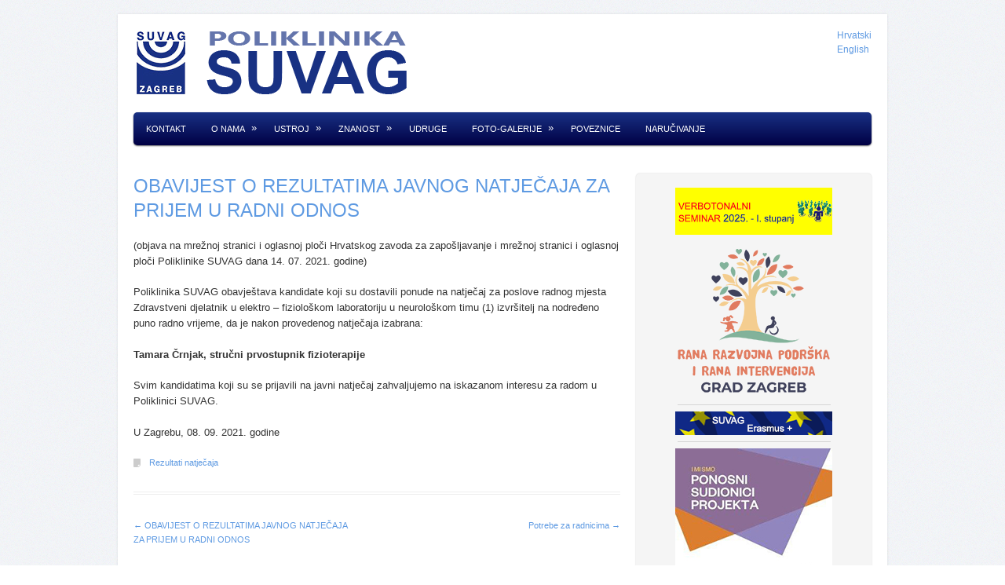

--- FILE ---
content_type: text/html; charset=UTF-8
request_url: https://www.suvag.hr/obavijest-o-rezultatima-javnog-natjecaja-za-prijem-u-radni-odnos-55/
body_size: 8439
content:
<!DOCTYPE html>
<!--[if IE 8]>    <html class="no-js ie8 oldie" lang="hr"> <![endif]-->
<!--[if IE 9]>    <html class="no-js ie9 oldie" lang="hr"> <![endif]-->
<!--[if gt IE 9]><!--> <html class="no-js" lang="hr"> <!--<![endif]-->
<head>

<script src="http://html5shim.googlecode.com/svn/trunk/html5.js"></script> 

<link rel="shortcut icon" href="https://www.suvag.hr/nova/wp-content/themes/tiga/favicon.ico" />

<meta charset="UTF-8">
<meta name="viewport" content="width=device-width, initial-scale=1.0, minimum-scale=1.0, maximum-scale=1.0">
<meta http-equiv="X-UA-Compatible" content="IE=edge,chrome=1">

<title> &raquo; OBAVIJEST O REZULTATIMA JAVNOG NATJEČAJA ZA PRIJEM U RADNI ODNOSSUVAG</title>

<link rel="profile" href="http://gmpg.org/xfn/11">
<link rel="pingback" href="https://www.suvag.hr/nova/xmlrpc.php">

<link rel='dns-prefetch' href='//fonts.googleapis.com' />
<link rel='dns-prefetch' href='//s.w.org' />
<link rel="alternate" type="application/rss+xml" title="SUVAG &raquo; Kanal" href="https://www.suvag.hr/feed/" />
<link rel="alternate" type="application/rss+xml" title="SUVAG &raquo; Kanal komentara" href="https://www.suvag.hr/comments/feed/" />
<link rel="alternate" type="application/rss+xml" title="SUVAG &raquo; OBAVIJEST O REZULTATIMA JAVNOG NATJEČAJA ZA PRIJEM U RADNI ODNOS Kanal komentara" href="https://www.suvag.hr/obavijest-o-rezultatima-javnog-natjecaja-za-prijem-u-radni-odnos-55/feed/" />
		<script type="text/javascript">
			window._wpemojiSettings = {"baseUrl":"https:\/\/s.w.org\/images\/core\/emoji\/13.0.1\/72x72\/","ext":".png","svgUrl":"https:\/\/s.w.org\/images\/core\/emoji\/13.0.1\/svg\/","svgExt":".svg","source":{"concatemoji":"https:\/\/www.suvag.hr\/nova\/wp-includes\/js\/wp-emoji-release.min.js?ver=5.6"}};
			!function(e,a,t){var r,n,o,i,p=a.createElement("canvas"),s=p.getContext&&p.getContext("2d");function c(e,t){var a=String.fromCharCode;s.clearRect(0,0,p.width,p.height),s.fillText(a.apply(this,e),0,0);var r=p.toDataURL();return s.clearRect(0,0,p.width,p.height),s.fillText(a.apply(this,t),0,0),r===p.toDataURL()}function l(e){if(!s||!s.fillText)return!1;switch(s.textBaseline="top",s.font="600 32px Arial",e){case"flag":return!c([127987,65039,8205,9895,65039],[127987,65039,8203,9895,65039])&&(!c([55356,56826,55356,56819],[55356,56826,8203,55356,56819])&&!c([55356,57332,56128,56423,56128,56418,56128,56421,56128,56430,56128,56423,56128,56447],[55356,57332,8203,56128,56423,8203,56128,56418,8203,56128,56421,8203,56128,56430,8203,56128,56423,8203,56128,56447]));case"emoji":return!c([55357,56424,8205,55356,57212],[55357,56424,8203,55356,57212])}return!1}function d(e){var t=a.createElement("script");t.src=e,t.defer=t.type="text/javascript",a.getElementsByTagName("head")[0].appendChild(t)}for(i=Array("flag","emoji"),t.supports={everything:!0,everythingExceptFlag:!0},o=0;o<i.length;o++)t.supports[i[o]]=l(i[o]),t.supports.everything=t.supports.everything&&t.supports[i[o]],"flag"!==i[o]&&(t.supports.everythingExceptFlag=t.supports.everythingExceptFlag&&t.supports[i[o]]);t.supports.everythingExceptFlag=t.supports.everythingExceptFlag&&!t.supports.flag,t.DOMReady=!1,t.readyCallback=function(){t.DOMReady=!0},t.supports.everything||(n=function(){t.readyCallback()},a.addEventListener?(a.addEventListener("DOMContentLoaded",n,!1),e.addEventListener("load",n,!1)):(e.attachEvent("onload",n),a.attachEvent("onreadystatechange",function(){"complete"===a.readyState&&t.readyCallback()})),(r=t.source||{}).concatemoji?d(r.concatemoji):r.wpemoji&&r.twemoji&&(d(r.twemoji),d(r.wpemoji)))}(window,document,window._wpemojiSettings);
		</script>
		<style type="text/css">
img.wp-smiley,
img.emoji {
	display: inline !important;
	border: none !important;
	box-shadow: none !important;
	height: 1em !important;
	width: 1em !important;
	margin: 0 .07em !important;
	vertical-align: -0.1em !important;
	background: none !important;
	padding: 0 !important;
}
</style>
	<link rel='stylesheet' id='wp-block-library-css'  href='https://www.suvag.hr/nova/wp-includes/css/dist/block-library/style.min.css?ver=5.6' type='text/css' media='all' />
<link rel='stylesheet' id='tiga-font-css'  href='http://fonts.googleapis.com/css?family=Francois+One%7COpen+Sans%3A400italic%2C400%2C700&#038;ver=1.6' type='text/css' media='all' />
<link rel='stylesheet' id='tiga-style-css'  href='https://www.suvag.hr/nova/wp-content/themes/tiga/style.css?ver=1.6' type='text/css' media='all' />
<script type='text/javascript' src='https://www.suvag.hr/nova/wp-includes/js/jquery/jquery.min.js?ver=3.5.1' id='jquery-core-js'></script>
<script type='text/javascript' src='https://www.suvag.hr/nova/wp-includes/js/jquery/jquery-migrate.min.js?ver=3.3.2' id='jquery-migrate-js'></script>
<link rel="https://api.w.org/" href="https://www.suvag.hr/wp-json/" /><link rel="alternate" type="application/json" href="https://www.suvag.hr/wp-json/wp/v2/posts/7227" /><link rel="EditURI" type="application/rsd+xml" title="RSD" href="https://www.suvag.hr/nova/xmlrpc.php?rsd" />
<link rel="wlwmanifest" type="application/wlwmanifest+xml" href="https://www.suvag.hr/nova/wp-includes/wlwmanifest.xml" /> 
<meta name="generator" content="WordPress 5.6" />
<link rel="canonical" href="https://www.suvag.hr/obavijest-o-rezultatima-javnog-natjecaja-za-prijem-u-radni-odnos-55/" />
<link rel='shortlink' href='https://www.suvag.hr/?p=7227' />
<link rel="alternate" type="application/json+oembed" href="https://www.suvag.hr/wp-json/oembed/1.0/embed?url=https%3A%2F%2Fwww.suvag.hr%2Fobavijest-o-rezultatima-javnog-natjecaja-za-prijem-u-radni-odnos-55%2F" />
<link rel="alternate" type="text/xml+oembed" href="https://www.suvag.hr/wp-json/oembed/1.0/embed?url=https%3A%2F%2Fwww.suvag.hr%2Fobavijest-o-rezultatima-javnog-natjecaja-za-prijem-u-radni-odnos-55%2F&#038;format=xml" />
<style type="text/css">
.qtranxs_flag_hr {background-image: url(https://www.suvag.hr/nova/wp-content/plugins/qtranslate-x/flags/hr.png); background-repeat: no-repeat;}
.qtranxs_flag_en {background-image: url(https://www.suvag.hr/nova/wp-content/plugins/qtranslate-x/flags/gb.png); background-repeat: no-repeat;}
</style>
<link hreflang="hr" href="https://www.suvag.hr/hr/obavijest-o-rezultatima-javnog-natjecaja-za-prijem-u-radni-odnos-55/" rel="alternate" />
<link hreflang="en" href="https://www.suvag.hr/en/obavijest-o-rezultatima-javnog-natjecaja-za-prijem-u-radni-odnos-55/" rel="alternate" />
<link hreflang="x-default" href="https://www.suvag.hr/obavijest-o-rezultatima-javnog-natjecaja-za-prijem-u-radni-odnos-55/" rel="alternate" />
<meta name="generator" content="qTranslate-X 3.4.6.8" />
<!-- Custom style -->
<style type="text/css">
#main-header {
  margin-bottom: 18px;
}

.site-branding {
  width: 70.42553%;
  float: left;
  margin-right: 2.12766%;
  display: inline;
}



.secondary-navigation {
  background: #252525;
  background-image: -webkit-gradient(linear, 50% 0%, 50% 100%, color-stop(0%, #252525), color-stop(100%, #0a0a0a));
  background-image: -webkit-linear-gradient(#193184, #000044);
  background-image: -moz-linear-gradient(#193184, #000044);
  background-image: -o-linear-gradient(#193184, #000044);
  background-image: linear-gradient(#193184, #000044);
  -webkit-box-shadow: 0 1px 2px 0 rgba(0, 0, 0, 0.6);
  -moz-box-shadow: 0 1px 2px 0 rgba(0, 0, 0, 0.6);
  box-shadow: 0 1px 2px 0 rgba(0, 0, 0, 0.6);
  -webkit-border-radius: 5px;
  -moz-border-radius: 5px;
  border-radius: 5px;
  position: relative;
}


.pgm img,
/* Map - Twenty Ten / Eleven */ 
.entry-content .pgm img,
.comment-content .pgm img,
.widget .pgm img,
/* Map - Tiga */
#content pgm img {
	background-color: transparent;

	max-width: none;
}
</style>

<style>
.entry-content, .entry-summary { color:#333333; font-family:Arial, "Helvetica Neue", Helvetica, sans-serif; font-weight:normal; font-size:13px !important; }
h1,h2,h3,h4,h5,h6 { color:#193184; font-family:Arial, "Helvetica Neue", Helvetica, sans-serif; font-weight:normal; }
</style>
<style type="text/css" id="custom-background-css">
body.custom-background { background-image: url("https://www.suvag.hr/nova/wp-content/themes/tiga/img/pattern.png"); background-position: left top; background-size: auto; background-repeat: repeat; background-attachment: fixed; }
</style>
			<style type="text/css" id="wp-custom-css">
			table, td, th {  
  border: 1px solid #ddd;
  text-align: left;
}

table {
  border-collapse: collapse;
  width: 100%;
}

th, td {
  padding: 20px;
}		</style>
		
</head>

<body class="post-template-default single single-post postid-7227 single-format-standard custom-background pattern-6 two-columns left-primary right-secondary multi-author">

<div id="page" class="hfeed site">
	
	
	<header id="masthead" class="site-header" role="banner">

		<div id="main-header" class="clearfix">
		
			<div class="site-branding">

<a href="http://www.suvag.hr"><img class="frontpage_slideshow"  alt="Poliklinika SUVAG" src="http://www.suvag.hr/nova/wp-content/uploads/logo21.png"  /></a>






			</div><!-- end .site-branding -->


<!--Add this section to view qTranslate Languages Menu at Header. By Alberto Gamboa-->
			<div style="float:right;">

				<a href="./?lang=hr" class="qtrans_flag_hr qtrans_flag_and_text" title="Hrvatski">
						<span>Hrvatski</span></a><br />
				<a href="./?lang=en" class="qtrans_flag_en qtrans_flag_and_text" title="English">
						<span>English</span></a><br />
	                </div>
<!--End of Special Section for qtranslate-->			



<!--			
	<nav class="site-navigation main-navigation" role="navigation">

		<h5 class="assistive-text">Menu</h5>
		<div class="assistive-text skip-link"><a href="#content" title="Skip to content">Skip to content</a></div>

		<ul id="menu-izbornik1" class="main-nav"><li id="menu-item-242" class="menu-item menu-item-type-post_type menu-item-object-page menu-item-242"><a href="https://www.suvag.hr/kontakt/">Kontakt</a></li>
<li id="menu-item-7" class="menu-item menu-item-type-post_type menu-item-object-page menu-item-has-children menu-item-7"><a href="https://www.suvag.hr/pocetna/">O nama</a>
<ul class="sub-menu">
	<li id="menu-item-213" class="menu-item menu-item-type-post_type menu-item-object-page menu-item-has-children menu-item-213"><a href="https://www.suvag.hr/lokacija/">Lokacija</a>
	<ul class="sub-menu">
		<li id="menu-item-1619" class="menu-item menu-item-type-post_type menu-item-object-page menu-item-1619"><a href="https://www.suvag.hr/vanjske-lokacije/">Vanjske lokacije</a></li>
	</ul>
</li>
	<li id="menu-item-655" class="menu-item menu-item-type-post_type menu-item-object-page menu-item-655"><a href="https://www.suvag.hr/uprava/">Uprava</a></li>
	<li id="menu-item-470" class="menu-item menu-item-type-post_type menu-item-object-page menu-item-470"><a href="https://www.suvag.hr/povijest/">Povijest Poliklinike</a></li>
	<li id="menu-item-1134" class="menu-item menu-item-type-post_type menu-item-object-page menu-item-1134"><a href="https://www.suvag.hr/pjesma-poliklinike-suvag/">Pjesma Poliklinike SUVAG</a></li>
	<li id="menu-item-1056" class="menu-item menu-item-type-post_type menu-item-object-page menu-item-1056"><a href="https://www.suvag.hr/guberina/">Petar Guberina i verbotonalna metoda</a></li>
	<li id="menu-item-3042" class="menu-item menu-item-type-post_type menu-item-object-page menu-item-3042"><a href="https://www.suvag.hr/financijski-izvjestaji/">Financijski izvještaji</a></li>
	<li id="menu-item-1150" class="menu-item menu-item-type-post_type menu-item-object-page menu-item-1150"><a href="https://www.suvag.hr/javna-nabava/">Javna nabava</a></li>
	<li id="menu-item-1976" class="menu-item menu-item-type-post_type menu-item-object-page menu-item-1976"><a href="https://www.suvag.hr/pravo-na-pristup-informacijama/">Pravo na pristup informacijama</a></li>
	<li id="menu-item-5120" class="menu-item menu-item-type-post_type menu-item-object-page menu-item-5120"><a href="https://www.suvag.hr/uprava/zastita-osobnih-podatka/">Zaštita osobnih podataka</a></li>
	<li id="menu-item-1982" class="menu-item menu-item-type-post_type menu-item-object-page menu-item-1982"><a href="https://www.suvag.hr/zakoni-i-ostali-propisi/">Zakoni i ostali propisi</a></li>
	<li id="menu-item-1985" class="menu-item menu-item-type-post_type menu-item-object-page menu-item-1985"><a href="https://www.suvag.hr/opci-akti-i-odluke/">Opći akti i odluke</a></li>
	<li id="menu-item-9225" class="menu-item menu-item-type-post_type menu-item-object-page menu-item-9225"><a href="https://www.suvag.hr/sjednice-upravnog-vijeca/">Sjednice Upravnog vijeća</a></li>
	<li id="menu-item-6811" class="menu-item menu-item-type-post_type menu-item-object-page menu-item-6811"><a href="https://www.suvag.hr/unutarnje-prijavljivanje-nepravilnosti/">Unutarnje prijavljivanje nepravilnosti</a></li>
</ul>
</li>
<li id="menu-item-237" class="menu-item menu-item-type-post_type menu-item-object-page menu-item-has-children menu-item-237"><a href="https://www.suvag.hr/ustroj/">Ustroj</a>
<ul class="sub-menu">
	<li id="menu-item-309" class="menu-item menu-item-type-post_type menu-item-object-page menu-item-has-children menu-item-309"><a href="https://www.suvag.hr/odjel-medicinske-dijagnostike-i-rehabilitacije-slusanja-i-govora/">Odjel medicinske dijagnostike i rehabilitacije slušanja i govora</a>
	<ul class="sub-menu">
		<li id="menu-item-353" class="menu-item menu-item-type-post_type menu-item-object-page menu-item-353"><a href="https://www.suvag.hr/sluzba-za-medicinsku-dijagnostiku-i-funkcionalnu-terapiju-slusanja/">Služba za medicinsku dijagnostiku i funkcionalnu terapiju slušanja</a></li>
		<li id="menu-item-359" class="menu-item menu-item-type-post_type menu-item-object-page menu-item-359"><a href="https://www.suvag.hr/ci/">Centar za umjetnu pužnicu i ranu rehabilitaciju djece s oštećenjem sluha</a></li>
		<li id="menu-item-363" class="menu-item menu-item-type-post_type menu-item-object-page menu-item-363"><a href="https://www.suvag.hr/sluzba-za-govorne-poremecaje-logopedija/">Logopedska služba za dijagnostiku i terapiju</a></li>
		<li id="menu-item-362" class="menu-item menu-item-type-post_type menu-item-object-page menu-item-362"><a href="https://www.suvag.hr/sluzba-za-medicinsku-rehabilitaciju-djece-predskolske-dobi/">Služba za medicinsku rehabilitaciju djece predškolske dobi</a></li>
		<li id="menu-item-361" class="menu-item menu-item-type-post_type menu-item-object-page menu-item-361"><a href="https://www.suvag.hr/sluzba-za-medicinsku-rehabilitaciju-djece-skolske-dobi/">Služba za medicinsku rehabilitaciju djece školske dobi</a></li>
		<li id="menu-item-360" class="menu-item menu-item-type-post_type menu-item-object-page menu-item-360"><a href="https://www.suvag.hr/centar-za-ranu-rehabilitaciju-i-podrsku-u-zajednici/">Centar za ranu rehabilitaciju i podršku u zajednici</a></li>
	</ul>
</li>
	<li id="menu-item-352" class="menu-item menu-item-type-post_type menu-item-object-page menu-item-has-children menu-item-352"><a href="https://www.suvag.hr/odjel-odgoja-i-obrazovanja-djece-ostecena-sluha-iili-govora-uz-primjenu-verbotonalne-metode/">Odjel odgoja i obrazovanja djece oštećena sluha i/ili govora uz primjenu verbotonalne metode</a>
	<ul class="sub-menu">
		<li id="menu-item-351" class="menu-item menu-item-type-post_type menu-item-object-page menu-item-351"><a href="https://www.suvag.hr/djecji-vrtic-poliklinike-suvag/">Dječji vrtić Poliklinike SUVAG</a></li>
		<li id="menu-item-370" class="menu-item menu-item-type-post_type menu-item-object-page menu-item-370"><a href="https://www.suvag.hr/osnovna-skola-poliklinike-suvag/">Osnovna škola Poliklinike SUVAG</a></li>
	</ul>
</li>
	<li id="menu-item-374" class="menu-item menu-item-type-post_type menu-item-object-page menu-item-has-children menu-item-374"><a href="https://www.suvag.hr/odjel-za-istrazivanje-i-razvoj/">Odjel za istraživanje i razvoj</a>
	<ul class="sub-menu">
		<li id="menu-item-384" class="menu-item menu-item-type-post_type menu-item-object-page menu-item-has-children menu-item-384"><a href="https://www.suvag.hr/sluzba-za-istrazivanje-i-razvoj/">Služba za istraživanje i razvoj</a>
		<ul class="sub-menu">
			<li id="menu-item-389" class="menu-item menu-item-type-post_type menu-item-object-page menu-item-389"><a href="https://www.suvag.hr/video-studio/">Video studio</a></li>
		</ul>
</li>
		<li id="menu-item-238" class="menu-item menu-item-type-post_type menu-item-object-page menu-item-238"><a href="https://www.suvag.hr/knjiznica/">Knjižnica</a></li>
		<li id="menu-item-703" class="menu-item menu-item-type-custom menu-item-object-custom menu-item-703"><a href="http://www.suvag.hr/ssj/">Škola stranih jezika</a></li>
	</ul>
</li>
	<li id="menu-item-732" class="menu-item menu-item-type-post_type menu-item-object-page menu-item-732"><a href="https://www.suvag.hr/zajednicke-sluzbe/">Zajedničke službe</a></li>
</ul>
</li>
<li id="menu-item-58" class="menu-item menu-item-type-post_type menu-item-object-page menu-item-has-children menu-item-58"><a href="https://www.suvag.hr/znanstvenoistrazivacki-rad/">Znanost</a>
<ul class="sub-menu">
	<li id="menu-item-96" class="menu-item menu-item-type-post_type menu-item-object-page menu-item-has-children menu-item-96"><a href="https://www.suvag.hr/strucno-usavrsavanje/">Stručno usavršavanje</a>
	<ul class="sub-menu">
		<li id="menu-item-1444" class="menu-item menu-item-type-taxonomy menu-item-object-category menu-item-1444"><a href="https://www.suvag.hr/category/verbotonalni-seminari/">Verbotonalni seminari</a></li>
		<li id="menu-item-1357" class="menu-item menu-item-type-post_type menu-item-object-page menu-item-1357"><a href="https://www.suvag.hr/verificirani-programi/">Verificirani programi</a></li>
	</ul>
</li>
	<li id="menu-item-1506" class="menu-item menu-item-type-post_type menu-item-object-page menu-item-has-children menu-item-1506"><a href="https://www.suvag.hr/publikacije/">Publikacije</a>
	<ul class="sub-menu">
		<li id="menu-item-2026" class="menu-item menu-item-type-post_type menu-item-object-page menu-item-2026"><a href="https://www.suvag.hr/on-line-brosure/">On-line brošure</a></li>
	</ul>
</li>
	<li id="menu-item-77" class="menu-item menu-item-type-post_type menu-item-object-page menu-item-77"><a href="https://www.suvag.hr/seminari-i-skupovi/">Seminari i Skupovi</a></li>
</ul>
</li>
<li id="menu-item-334" class="menu-item menu-item-type-post_type menu-item-object-page menu-item-334"><a href="https://www.suvag.hr/udruge/">Udruge</a></li>
<li id="menu-item-870" class="menu-item menu-item-type-post_type menu-item-object-page menu-item-has-children menu-item-870"><a href="https://www.suvag.hr/galerije/">Foto-galerije</a>
<ul class="sub-menu">
	<li id="menu-item-880" class="menu-item menu-item-type-post_type menu-item-object-page menu-item-880"><a href="https://www.suvag.hr/promocija-knjige-covjek-i-govor-galerija/">Promocija knjige &#8211; Čovjek i govor</a></li>
	<li id="menu-item-960" class="menu-item menu-item-type-post_type menu-item-object-page menu-item-960"><a href="https://www.suvag.hr/vii-medunarodni-simpozij/">VII. Međunarodni simpozij verbotonalnog sistema</a></li>
	<li id="menu-item-867" class="menu-item menu-item-type-post_type menu-item-object-page menu-item-867"><a href="https://www.suvag.hr/tehnicka-kultura/">Okrugli stol &#8211; uključivanje djece s teškoćama u programe tehničke kulture</a></li>
</ul>
</li>
<li id="menu-item-2968" class="menu-item menu-item-type-post_type menu-item-object-page menu-item-2968"><a href="https://www.suvag.hr/poveznice/">Poveznice</a></li>
<li id="menu-item-10582" class="menu-item menu-item-type-post_type menu-item-object-page menu-item-10582"><a href="https://www.suvag.hr/narucivanje/">NARUČIVANJE</a></li>
</ul>			
	</nav><!-- end .site-navigation .main-navigation -->

             
			
		</div> <!-- end #main-header -->
		
		
	<nav class="site-navigation secondary-navigation clearfix" role="navigation">

		<ul id="menu-izbornik1-1" class="secondary-nav"><li class="menu-item menu-item-type-post_type menu-item-object-page menu-item-242"><a href="https://www.suvag.hr/kontakt/">Kontakt</a></li>
<li class="menu-item menu-item-type-post_type menu-item-object-page menu-item-has-children menu-item-7"><a href="https://www.suvag.hr/pocetna/">O nama</a>
<ul class="sub-menu">
	<li class="menu-item menu-item-type-post_type menu-item-object-page menu-item-has-children menu-item-213"><a href="https://www.suvag.hr/lokacija/">Lokacija</a>
	<ul class="sub-menu">
		<li class="menu-item menu-item-type-post_type menu-item-object-page menu-item-1619"><a href="https://www.suvag.hr/vanjske-lokacije/">Vanjske lokacije</a></li>
	</ul>
</li>
	<li class="menu-item menu-item-type-post_type menu-item-object-page menu-item-655"><a href="https://www.suvag.hr/uprava/">Uprava</a></li>
	<li class="menu-item menu-item-type-post_type menu-item-object-page menu-item-470"><a href="https://www.suvag.hr/povijest/">Povijest Poliklinike</a></li>
	<li class="menu-item menu-item-type-post_type menu-item-object-page menu-item-1134"><a href="https://www.suvag.hr/pjesma-poliklinike-suvag/">Pjesma Poliklinike SUVAG</a></li>
	<li class="menu-item menu-item-type-post_type menu-item-object-page menu-item-1056"><a href="https://www.suvag.hr/guberina/">Petar Guberina i verbotonalna metoda</a></li>
	<li class="menu-item menu-item-type-post_type menu-item-object-page menu-item-3042"><a href="https://www.suvag.hr/financijski-izvjestaji/">Financijski izvještaji</a></li>
	<li class="menu-item menu-item-type-post_type menu-item-object-page menu-item-1150"><a href="https://www.suvag.hr/javna-nabava/">Javna nabava</a></li>
	<li class="menu-item menu-item-type-post_type menu-item-object-page menu-item-1976"><a href="https://www.suvag.hr/pravo-na-pristup-informacijama/">Pravo na pristup informacijama</a></li>
	<li class="menu-item menu-item-type-post_type menu-item-object-page menu-item-5120"><a href="https://www.suvag.hr/uprava/zastita-osobnih-podatka/">Zaštita osobnih podataka</a></li>
	<li class="menu-item menu-item-type-post_type menu-item-object-page menu-item-1982"><a href="https://www.suvag.hr/zakoni-i-ostali-propisi/">Zakoni i ostali propisi</a></li>
	<li class="menu-item menu-item-type-post_type menu-item-object-page menu-item-1985"><a href="https://www.suvag.hr/opci-akti-i-odluke/">Opći akti i odluke</a></li>
	<li class="menu-item menu-item-type-post_type menu-item-object-page menu-item-9225"><a href="https://www.suvag.hr/sjednice-upravnog-vijeca/">Sjednice Upravnog vijeća</a></li>
	<li class="menu-item menu-item-type-post_type menu-item-object-page menu-item-6811"><a href="https://www.suvag.hr/unutarnje-prijavljivanje-nepravilnosti/">Unutarnje prijavljivanje nepravilnosti</a></li>
</ul>
</li>
<li class="menu-item menu-item-type-post_type menu-item-object-page menu-item-has-children menu-item-237"><a href="https://www.suvag.hr/ustroj/">Ustroj</a>
<ul class="sub-menu">
	<li class="menu-item menu-item-type-post_type menu-item-object-page menu-item-has-children menu-item-309"><a href="https://www.suvag.hr/odjel-medicinske-dijagnostike-i-rehabilitacije-slusanja-i-govora/">Odjel medicinske dijagnostike i rehabilitacije slušanja i govora</a>
	<ul class="sub-menu">
		<li class="menu-item menu-item-type-post_type menu-item-object-page menu-item-353"><a href="https://www.suvag.hr/sluzba-za-medicinsku-dijagnostiku-i-funkcionalnu-terapiju-slusanja/">Služba za medicinsku dijagnostiku i funkcionalnu terapiju slušanja</a></li>
		<li class="menu-item menu-item-type-post_type menu-item-object-page menu-item-359"><a href="https://www.suvag.hr/ci/">Centar za umjetnu pužnicu i ranu rehabilitaciju djece s oštećenjem sluha</a></li>
		<li class="menu-item menu-item-type-post_type menu-item-object-page menu-item-363"><a href="https://www.suvag.hr/sluzba-za-govorne-poremecaje-logopedija/">Logopedska služba za dijagnostiku i terapiju</a></li>
		<li class="menu-item menu-item-type-post_type menu-item-object-page menu-item-362"><a href="https://www.suvag.hr/sluzba-za-medicinsku-rehabilitaciju-djece-predskolske-dobi/">Služba za medicinsku rehabilitaciju djece predškolske dobi</a></li>
		<li class="menu-item menu-item-type-post_type menu-item-object-page menu-item-361"><a href="https://www.suvag.hr/sluzba-za-medicinsku-rehabilitaciju-djece-skolske-dobi/">Služba za medicinsku rehabilitaciju djece školske dobi</a></li>
		<li class="menu-item menu-item-type-post_type menu-item-object-page menu-item-360"><a href="https://www.suvag.hr/centar-za-ranu-rehabilitaciju-i-podrsku-u-zajednici/">Centar za ranu rehabilitaciju i podršku u zajednici</a></li>
	</ul>
</li>
	<li class="menu-item menu-item-type-post_type menu-item-object-page menu-item-has-children menu-item-352"><a href="https://www.suvag.hr/odjel-odgoja-i-obrazovanja-djece-ostecena-sluha-iili-govora-uz-primjenu-verbotonalne-metode/">Odjel odgoja i obrazovanja djece oštećena sluha i/ili govora uz primjenu verbotonalne metode</a>
	<ul class="sub-menu">
		<li class="menu-item menu-item-type-post_type menu-item-object-page menu-item-351"><a href="https://www.suvag.hr/djecji-vrtic-poliklinike-suvag/">Dječji vrtić Poliklinike SUVAG</a></li>
		<li class="menu-item menu-item-type-post_type menu-item-object-page menu-item-370"><a href="https://www.suvag.hr/osnovna-skola-poliklinike-suvag/">Osnovna škola Poliklinike SUVAG</a></li>
	</ul>
</li>
	<li class="menu-item menu-item-type-post_type menu-item-object-page menu-item-has-children menu-item-374"><a href="https://www.suvag.hr/odjel-za-istrazivanje-i-razvoj/">Odjel za istraživanje i razvoj</a>
	<ul class="sub-menu">
		<li class="menu-item menu-item-type-post_type menu-item-object-page menu-item-has-children menu-item-384"><a href="https://www.suvag.hr/sluzba-za-istrazivanje-i-razvoj/">Služba za istraživanje i razvoj</a>
		<ul class="sub-menu">
			<li class="menu-item menu-item-type-post_type menu-item-object-page menu-item-389"><a href="https://www.suvag.hr/video-studio/">Video studio</a></li>
		</ul>
</li>
		<li class="menu-item menu-item-type-post_type menu-item-object-page menu-item-238"><a href="https://www.suvag.hr/knjiznica/">Knjižnica</a></li>
		<li class="menu-item menu-item-type-custom menu-item-object-custom menu-item-703"><a href="http://www.suvag.hr/ssj/">Škola stranih jezika</a></li>
	</ul>
</li>
	<li class="menu-item menu-item-type-post_type menu-item-object-page menu-item-732"><a href="https://www.suvag.hr/zajednicke-sluzbe/">Zajedničke službe</a></li>
</ul>
</li>
<li class="menu-item menu-item-type-post_type menu-item-object-page menu-item-has-children menu-item-58"><a href="https://www.suvag.hr/znanstvenoistrazivacki-rad/">Znanost</a>
<ul class="sub-menu">
	<li class="menu-item menu-item-type-post_type menu-item-object-page menu-item-has-children menu-item-96"><a href="https://www.suvag.hr/strucno-usavrsavanje/">Stručno usavršavanje</a>
	<ul class="sub-menu">
		<li class="menu-item menu-item-type-taxonomy menu-item-object-category menu-item-1444"><a href="https://www.suvag.hr/category/verbotonalni-seminari/">Verbotonalni seminari</a></li>
		<li class="menu-item menu-item-type-post_type menu-item-object-page menu-item-1357"><a href="https://www.suvag.hr/verificirani-programi/">Verificirani programi</a></li>
	</ul>
</li>
	<li class="menu-item menu-item-type-post_type menu-item-object-page menu-item-has-children menu-item-1506"><a href="https://www.suvag.hr/publikacije/">Publikacije</a>
	<ul class="sub-menu">
		<li class="menu-item menu-item-type-post_type menu-item-object-page menu-item-2026"><a href="https://www.suvag.hr/on-line-brosure/">On-line brošure</a></li>
	</ul>
</li>
	<li class="menu-item menu-item-type-post_type menu-item-object-page menu-item-77"><a href="https://www.suvag.hr/seminari-i-skupovi/">Seminari i Skupovi</a></li>
</ul>
</li>
<li class="menu-item menu-item-type-post_type menu-item-object-page menu-item-334"><a href="https://www.suvag.hr/udruge/">Udruge</a></li>
<li class="menu-item menu-item-type-post_type menu-item-object-page menu-item-has-children menu-item-870"><a href="https://www.suvag.hr/galerije/">Foto-galerije</a>
<ul class="sub-menu">
	<li class="menu-item menu-item-type-post_type menu-item-object-page menu-item-880"><a href="https://www.suvag.hr/promocija-knjige-covjek-i-govor-galerija/">Promocija knjige &#8211; Čovjek i govor</a></li>
	<li class="menu-item menu-item-type-post_type menu-item-object-page menu-item-960"><a href="https://www.suvag.hr/vii-medunarodni-simpozij/">VII. Međunarodni simpozij verbotonalnog sistema</a></li>
	<li class="menu-item menu-item-type-post_type menu-item-object-page menu-item-867"><a href="https://www.suvag.hr/tehnicka-kultura/">Okrugli stol &#8211; uključivanje djece s teškoćama u programe tehničke kulture</a></li>
</ul>
</li>
<li class="menu-item menu-item-type-post_type menu-item-object-page menu-item-2968"><a href="https://www.suvag.hr/poveznice/">Poveznice</a></li>
<li class="menu-item menu-item-type-post_type menu-item-object-page menu-item-10582"><a href="https://www.suvag.hr/narucivanje/">NARUČIVANJE</a></li>
</ul>
	</nav><!-- end .site-navigation -->


		
	</header><!-- #masthead .site-header -->
	
	
	<div id="main">
		
		
	<section id="primary" class="site-content">

		
		<div id="content" role="main">

		
					
			
	<article id="post-7227" class="post-7227 post type-post status-publish format-standard hentry category-rezultati-natjecaja">

		<header class="entry-header">
		
			<h1 class="entry-title">
				<a href="https://www.suvag.hr/obavijest-o-rezultatima-javnog-natjecaja-za-prijem-u-radni-odnos-55/" title="Permalink to OBAVIJEST O REZULTATIMA JAVNOG NATJEČAJA ZA PRIJEM U RADNI ODNOS" rel="bookmark">OBAVIJEST O REZULTATIMA JAVNOG NATJEČAJA ZA PRIJEM U RADNI ODNOS</a>
			</h1>

			<div class="entry-meta">
							</div><!-- .entry-meta -->
			
		</header><!-- .entry-header -->
		
		
	<div id="above-content" class="widget-area">
		
		
	</div><!-- #above-content .widget-area -->		
		<div class="entry-content">
			
<p></p>



<p>(objava na mrežnoj stranici i oglasnoj ploči Hrvatskog zavoda za zapošljavanje i mrežnoj stranici i oglasnoj ploči Poliklinike SUVAG dana 14. 07. 2021. godine)</p>



<p>Poliklinika SUVAG obavještava kandidate koji su dostavili ponude na natječaj za poslove radnog mjesta Zdravstveni djelatnik u elektro – fiziološkom laboratoriju u neurološkom timu (1) izvršitelj na nodređeno puno radno vrijeme, da je nakon provedenog natječaja izabrana:</p>



<p><strong>Tamara Črnjak, stručni prvostupnik fizioterapije</strong></p>



<p>Svim kandidatima koji su se prijavili na javni natječaj zahvaljujemo na iskazanom interesu za radom u Poliklinici SUVAG.</p>



<p>U Zagrebu, 08. 09. 2021. godine</p>



<p></p>
					</div><!-- .entry-content -->
		
		
	<div id="below-content" class="widget-area">
		
		
	</div><!-- #below-content .widget-area -->		
		<footer class="entry-meta">
		
					
			<span class="entry-utility-prep entry-utility-prep-tag-links tag"></span><span class="entry-utility-prep entry-utility-prep-cat-links cat category"><a href="https://www.suvag.hr/category/rezultati-natjecaja/" rel="category tag">Rezultati natječaja</a></span>
						
						
		</footer><!-- .entry-meta -->
		
	</article><!-- end #article-7227 -->
				<nav role="navigation" id="nav-below" class="site-navigation post-navigation clearfix">
		<h5 class="assistive-text">Post navigation</h5>

	
		<div class="nav-previous"><a href="https://www.suvag.hr/obavijest-o-rezultatima-javnog-natjecaja-za-prijem-u-radni-odnos-54/" rel="prev"><span class="meta-nav">&larr;</span> OBAVIJEST O REZULTATIMA JAVNOG NATJEČAJA ZA PRIJEM U RADNI ODNOS</a></div>		<div class="nav-next"><a href="https://www.suvag.hr/potrebe-za-radnicima-13/" rel="next">Potrebe za radnicima <span class="meta-nav">&rarr;</span></a></div>
	
	</nav><!-- #nav-below -->
	
			
		
		</div><!-- #content -->

				
	</section><!-- #primary .site-content -->


	
		<aside id="secondary" class="sidebar-primary widget-area" role="complementary">
			
			<section id="text-7" class="widget widget_text">			<div class="textwidget"><a href="https://www.suvag.hr/vts2025/"><img class="size-full wp-image-220 aligncenter" alt="Verbotonalni seminar 2025" src="http://www.suvag.hr/nova/wp-content/uploads/seminar_button_31.png" width="200" height="60" /></a>

<a href="https://ranaintervencija.zagreb.hr/"><img class="size-full wp-image-220 aligncenter" alt="rana intervencija" src="http://www.suvag.hr/nova/wp-content/uploads/LOGO-rana-narazvojna-podrska-200.png" width="200" height="200" /></a>



<img class="size-full wp-image-220 aligncenter" alt="crta" src="http://www.suvag.hr/nova/wp-content/uploads/crta.png" width="195" height="1" />


<a href="https://sites.google.com/view/erasmus-suvag/naslovna"><img class="size-full wp-image-220 aligncenter" alt="SUVAG Erasmus Plus" src="http://www.suvag.hr/nova/wp-content/uploads/button_SUVAG_ErasmusPlus.png" width="200" height="30" /></a>

<img class="size-full wp-image-220 aligncenter" alt="crta" src="http://www.suvag.hr/nova/wp-content/uploads/crta.png" width="195" height="1" />

<a href="https://www.carnet.hr/projekt/attend/"><img class="size-full wp-image-220 aligncenter" alt="Attend" src="http://www.suvag.hr/nova/wp-content/uploads/attend.jpg" width="200" height="400" /></a>


<img class="size-full wp-image-220 aligncenter" alt="crta" src="http://www.suvag.hr/nova/wp-content/uploads/crta.png" width="195" height="1" />

<a href="https://nocknjigesuvag.wordpress.com"><img class="size-full wp-image-220 aligncenter" alt="Noć knjige u SUVAG-u" src="http://www.suvag.hr/nova/wp-content/uploads/SUVAG_noc-knjige_2022.png" width="200" height="30" /></a>

<img class="size-full wp-image-220 aligncenter" alt="crta" src="http://www.suvag.hr/nova/wp-content/uploads/crta.png" width="195" height="1" />

<a href="https://dabar.srce.hr/islandora/object/suvag%3A185"><img class="size-full wp-image-220 aligncenter" alt="Verbotonalni razgovori" src="http://www.suvag.hr/nova/wp-content/uploads/Verbotonalni-razgovori_2021web.jpg" width="200" height="294" /></a>

<img class="size-full wp-image-220 aligncenter" alt="crta" src="http://www.suvag.hr/nova/wp-content/uploads/crta.png" width="195" height="1" />

<a href="https://read.bookcreator.com/4DBlrJ7JAAXrm4MhdYrqAZPewSc2/xj_WN9c1QIet3sP6OiuH8w"><img class="size-full wp-image-220 aligncenter" alt="Brošura za roditelje djece s teškoćama u razvoju komunikacije, jezika i govora" src="http://www.suvag.hr/nova/wp-content/uploads/Brosura25.png" width="200" height="294" /></a>

<img class="size-full wp-image-220 aligncenter" alt="crta" src="http://www.suvag.hr/nova/wp-content/uploads/crta.png" width="195" height="1" />

<a href="http://www.suvag.hr/nova/wp-content/uploads/Djecji-vrtic-Stvarajmo-zajedno.pdf"><img class="size-full wp-image-220 aligncenter" alt="Stvarajmo zajedno" src="http://www.suvag.hr/nova/wp-content/uploads/Stvarajmo-zajedno24.png" width="200" height="30" /></a>

<img class="size-full wp-image-220 aligncenter" alt="crta" src="http://www.suvag.hr/nova/wp-content/uploads/crta.png" width="195" height="1" />

<a href="http://www.suvag.hr/nova/wp-content/uploads/Piktografska-ritmika-web.pdf"><img class="size-full wp-image-220 aligncenter" alt="Piktografska ritmika" src="http://www.suvag.hr/nova/wp-content/uploads/PiktografskaRitmika.png" width="200" height="30" /></a>

<img class="size-full wp-image-220 aligncenter" alt="crta" src="http://www.suvag.hr/nova/wp-content/uploads/crta.png" width="195" height="1" />


<a href="https://read.bookcreator.com/YRcr6rfcP2Yd9soH9URM2u1acl83/7XpFiqDORi6dZfoiX9UQhw"><img class="size-full wp-image-220 aligncenter" alt="Online izložba radova sa školske razine natjecanja iz likovne kulture LIK 2022" src="http://www.suvag.hr/nova/wp-content/uploads/LIK-2022_OS-SUVAG.png" width="200" height="283" /></a>

<img class="size-full wp-image-220 aligncenter" alt="crta" src="http://www.suvag.hr/nova/wp-content/uploads/crta.png" width="195" height="1" />

<a href="http://www.suvag.hr/ssj/radionice/"><img class="size-full wp-image-220 aligncenter" alt="Novo u SSJ" src="http://www.suvag.hr/nova/wp-content/uploads/Upisi_SSJ_2025_26.png" width="200" height="283" /></a>

<img class="size-full wp-image-220 aligncenter" alt="crta" src="http://www.suvag.hr/nova/wp-content/uploads/crta.png" width="195" height="1" />

<a href="http://www.suvag.hr/nova/wp-content/uploads/Siguran-vrtic.jpg"><img class="size-full wp-image-220 aligncenter" alt="Siguran vrtić 2024./2025." src="http://www.suvag.hr/nova/wp-content/uploads/Siguran-vrtic.jpg" width="200" height="200" /></a>

<img class="size-full wp-image-220 aligncenter" alt="crta" src="http://www.suvag.hr/nova/wp-content/uploads/crta.png" width="195" height="1" />

<a href="http://www.suvag.hr/nova/wp-content/uploads/SigurnaSkola24_25.jpg"><img class="size-full wp-image-220 aligncenter" alt="Sigurna škola 2024./2025." src="http://www.suvag.hr/nova/wp-content/uploads/SigurnaSkola24_25.jpg" width="200" height="200" /></a>

<img class="size-full wp-image-220 aligncenter" alt="crta" src="http://www.suvag.hr/nova/wp-content/uploads/crta.png" width="195" height="1" />

<img class="size-full wp-image-220 aligncenter" alt="crta" src="http://www.suvag.hr/nova/wp-content/uploads/crta.png" width="195" height="1" />


<a href="http://www.suvag.hr/publikacije/"><img class="size-full wp-image-220 aligncenter" alt="Cujete li razliku?" src="http://www.suvag.hr/nova/wp-content/uploads/clr_button.png" width="200" height="30" /></a>


<img class="size-full wp-image-220 aligncenter" alt="crta" src="http://www.suvag.hr/nova/wp-content/uploads/crta.png" width="195" height="1" />


<a href="http://www.suvag.hr/guberina/"><img class="size-full wp-image-220 aligncenter" alt="Petar Guberina i verbotonalna metoda" src="http://www.suvag.hr/nova/wp-content/uploads/guberina_button_18.png" width="200" height="30" /></a>

<a href="http://www.suvag.hr/ci/"><img class="size-full wp-image-220 aligncenter" alt="Centar za umjetnu pužnicu i nove tehnologije" src="http://www.suvag.hr/nova/wp-content/uploads/ump_button_21.png" width="200" height="30" /></a>

<a href="http://www.suvag.hr/ssj/"><img class="size-full wp-image-220 aligncenter" alt="Škola stranih jezika" src="http://www.suvag.hr/nova/wp-content/uploads/ssj_button_8.png" width="200" height="30" /></a>

<a href="http://www.suvag.hr/verificirani-programi/"><img class="aligncenter size-full wp-image-220" alt="Verificirani programi" src="http://www.suvag.hr/nova/wp-content/uploads/verificirani_button_3.png" width="200" height="30" /></a>

<a href="https://www.suvag.hr/skolski-list-cmok/"><img class="aligncenter size-full wp-image-220" alt="skolski list CMOK" src="http://www.suvag.hr/nova/wp-content/uploads/button_CMOK_SK_LIST.png" width="200" height="30" /></a>

<a href="http://www.suvag.hr/knjiznica/"><img class="aligncenter size-full wp-image-220" alt="knjiznica" src="http://www.suvag.hr/nova/wp-content/uploads/knjiznica_button_5.png" width="200" height="30" /></a>

<a href="https://repozitorij.suvag.hr/"><img class="aligncenter size-full wp-image-220" alt="Digitalni Repozitorij Poliklinike SUVAG" src="http://www.suvag.hr/nova/wp-content/uploads/button_DigitalniRepozitorijSUVAG_Dabar.png" width="200" height="30" /></a>

<a href="http://www.suvag.hr/pjesma-poliklinike-suvag/"><img class="aligncenter size-full wp-image-267" alt="Pjesma Poliklinike SUVAG" src="http://www.suvag.hr/nova/wp-content/uploads/pjesma_button_5.png" width="200" height="30" /></a>



<a href="http://www.suvag.hr/?p=3431"><img class="aligncenter size-full wp-image-267" alt="Oglasna ploca Poliklinike SUVAG" src="http://www.suvag.hr/nova/wp-content/uploads/button_info_board.png" width="200" height="30" /></a>


<a href="http://www.suvag.hr/nova/wp-content/uploads/politika-kvalitete-2016-1.pdf"><img class="aligncenter size-full wp-image-267" alt="Politika kvalitete" src="http://www.suvag.hr/nova/wp-content/uploads/button_politika-kvalitete.png" width="200" height="30" /></a>


<a href="http://www.suvag.hr/nova/wp-content/uploads/Politika-privatnosti-Poliklinika-SUVAG.pdf"><img class="aligncenter size-full wp-image-267" alt="Politika privatnosti" src="http://www.suvag.hr/nova/wp-content/uploads/button_politika-privatnosti.png" width="200" height="30" /></a>

<a href="http://www.suvag.hr/izjava-o-pristupacnosti-mreznih-stranica"><img class="aligncenter size-full wp-image-267" alt="Izjava o pristupačnosti" src="http://www.suvag.hr/nova/wp-content/uploads/button_izjavaOP.png" width="200" height="30" /></a>

<img class="size-full wp-image-220 aligncenter" alt="crta" src="http://www.suvag.hr/nova/wp-content/uploads/crta.png" width="195" height="1" />



<img class="size-full wp-image-220 aligncenter" alt="crta" src="http://www.suvag.hr/nova/wp-content/uploads/crta.png" width="195" height="1" /></div>
		</section><section id="search-3" class="widget widget_search">
	<form method="get" id="searchform" action="https://www.suvag.hr/" role="search">

		<label for="s" class="assistive-text">Search</label>
		<input type="text" class="field" name="s" id="s" placeholder="Search &hellip;">
		<input type="submit" class="submit" name="submit" id="searchsubmit" value="Search">
		
	</form></section><section id="nav_menu-3" class="widget widget_nav_menu"><div class="menu-izbornik1-container"><ul id="menu-izbornik1-2" class="menu"><li class="menu-item menu-item-type-post_type menu-item-object-page menu-item-242"><a href="https://www.suvag.hr/kontakt/">Kontakt</a></li>
<li class="menu-item menu-item-type-post_type menu-item-object-page menu-item-has-children menu-item-7"><a href="https://www.suvag.hr/pocetna/">O nama</a>
<ul class="sub-menu">
	<li class="menu-item menu-item-type-post_type menu-item-object-page menu-item-has-children menu-item-213"><a href="https://www.suvag.hr/lokacija/">Lokacija</a>
	<ul class="sub-menu">
		<li class="menu-item menu-item-type-post_type menu-item-object-page menu-item-1619"><a href="https://www.suvag.hr/vanjske-lokacije/">Vanjske lokacije</a></li>
	</ul>
</li>
	<li class="menu-item menu-item-type-post_type menu-item-object-page menu-item-655"><a href="https://www.suvag.hr/uprava/">Uprava</a></li>
	<li class="menu-item menu-item-type-post_type menu-item-object-page menu-item-470"><a href="https://www.suvag.hr/povijest/">Povijest Poliklinike</a></li>
	<li class="menu-item menu-item-type-post_type menu-item-object-page menu-item-1134"><a href="https://www.suvag.hr/pjesma-poliklinike-suvag/">Pjesma Poliklinike SUVAG</a></li>
	<li class="menu-item menu-item-type-post_type menu-item-object-page menu-item-1056"><a href="https://www.suvag.hr/guberina/">Petar Guberina i verbotonalna metoda</a></li>
	<li class="menu-item menu-item-type-post_type menu-item-object-page menu-item-3042"><a href="https://www.suvag.hr/financijski-izvjestaji/">Financijski izvještaji</a></li>
	<li class="menu-item menu-item-type-post_type menu-item-object-page menu-item-1150"><a href="https://www.suvag.hr/javna-nabava/">Javna nabava</a></li>
	<li class="menu-item menu-item-type-post_type menu-item-object-page menu-item-1976"><a href="https://www.suvag.hr/pravo-na-pristup-informacijama/">Pravo na pristup informacijama</a></li>
	<li class="menu-item menu-item-type-post_type menu-item-object-page menu-item-5120"><a href="https://www.suvag.hr/uprava/zastita-osobnih-podatka/">Zaštita osobnih podataka</a></li>
	<li class="menu-item menu-item-type-post_type menu-item-object-page menu-item-1982"><a href="https://www.suvag.hr/zakoni-i-ostali-propisi/">Zakoni i ostali propisi</a></li>
	<li class="menu-item menu-item-type-post_type menu-item-object-page menu-item-1985"><a href="https://www.suvag.hr/opci-akti-i-odluke/">Opći akti i odluke</a></li>
	<li class="menu-item menu-item-type-post_type menu-item-object-page menu-item-9225"><a href="https://www.suvag.hr/sjednice-upravnog-vijeca/">Sjednice Upravnog vijeća</a></li>
	<li class="menu-item menu-item-type-post_type menu-item-object-page menu-item-6811"><a href="https://www.suvag.hr/unutarnje-prijavljivanje-nepravilnosti/">Unutarnje prijavljivanje nepravilnosti</a></li>
</ul>
</li>
<li class="menu-item menu-item-type-post_type menu-item-object-page menu-item-has-children menu-item-237"><a href="https://www.suvag.hr/ustroj/">Ustroj</a>
<ul class="sub-menu">
	<li class="menu-item menu-item-type-post_type menu-item-object-page menu-item-has-children menu-item-309"><a href="https://www.suvag.hr/odjel-medicinske-dijagnostike-i-rehabilitacije-slusanja-i-govora/">Odjel medicinske dijagnostike i rehabilitacije slušanja i govora</a>
	<ul class="sub-menu">
		<li class="menu-item menu-item-type-post_type menu-item-object-page menu-item-353"><a href="https://www.suvag.hr/sluzba-za-medicinsku-dijagnostiku-i-funkcionalnu-terapiju-slusanja/">Služba za medicinsku dijagnostiku i funkcionalnu terapiju slušanja</a></li>
		<li class="menu-item menu-item-type-post_type menu-item-object-page menu-item-359"><a href="https://www.suvag.hr/ci/">Centar za umjetnu pužnicu i ranu rehabilitaciju djece s oštećenjem sluha</a></li>
		<li class="menu-item menu-item-type-post_type menu-item-object-page menu-item-363"><a href="https://www.suvag.hr/sluzba-za-govorne-poremecaje-logopedija/">Logopedska služba za dijagnostiku i terapiju</a></li>
		<li class="menu-item menu-item-type-post_type menu-item-object-page menu-item-362"><a href="https://www.suvag.hr/sluzba-za-medicinsku-rehabilitaciju-djece-predskolske-dobi/">Služba za medicinsku rehabilitaciju djece predškolske dobi</a></li>
		<li class="menu-item menu-item-type-post_type menu-item-object-page menu-item-361"><a href="https://www.suvag.hr/sluzba-za-medicinsku-rehabilitaciju-djece-skolske-dobi/">Služba za medicinsku rehabilitaciju djece školske dobi</a></li>
		<li class="menu-item menu-item-type-post_type menu-item-object-page menu-item-360"><a href="https://www.suvag.hr/centar-za-ranu-rehabilitaciju-i-podrsku-u-zajednici/">Centar za ranu rehabilitaciju i podršku u zajednici</a></li>
	</ul>
</li>
	<li class="menu-item menu-item-type-post_type menu-item-object-page menu-item-has-children menu-item-352"><a href="https://www.suvag.hr/odjel-odgoja-i-obrazovanja-djece-ostecena-sluha-iili-govora-uz-primjenu-verbotonalne-metode/">Odjel odgoja i obrazovanja djece oštećena sluha i/ili govora uz primjenu verbotonalne metode</a>
	<ul class="sub-menu">
		<li class="menu-item menu-item-type-post_type menu-item-object-page menu-item-351"><a href="https://www.suvag.hr/djecji-vrtic-poliklinike-suvag/">Dječji vrtić Poliklinike SUVAG</a></li>
		<li class="menu-item menu-item-type-post_type menu-item-object-page menu-item-370"><a href="https://www.suvag.hr/osnovna-skola-poliklinike-suvag/">Osnovna škola Poliklinike SUVAG</a></li>
	</ul>
</li>
	<li class="menu-item menu-item-type-post_type menu-item-object-page menu-item-has-children menu-item-374"><a href="https://www.suvag.hr/odjel-za-istrazivanje-i-razvoj/">Odjel za istraživanje i razvoj</a>
	<ul class="sub-menu">
		<li class="menu-item menu-item-type-post_type menu-item-object-page menu-item-has-children menu-item-384"><a href="https://www.suvag.hr/sluzba-za-istrazivanje-i-razvoj/">Služba za istraživanje i razvoj</a>
		<ul class="sub-menu">
			<li class="menu-item menu-item-type-post_type menu-item-object-page menu-item-389"><a href="https://www.suvag.hr/video-studio/">Video studio</a></li>
		</ul>
</li>
		<li class="menu-item menu-item-type-post_type menu-item-object-page menu-item-238"><a href="https://www.suvag.hr/knjiznica/">Knjižnica</a></li>
		<li class="menu-item menu-item-type-custom menu-item-object-custom menu-item-703"><a href="http://www.suvag.hr/ssj/">Škola stranih jezika</a></li>
	</ul>
</li>
	<li class="menu-item menu-item-type-post_type menu-item-object-page menu-item-732"><a href="https://www.suvag.hr/zajednicke-sluzbe/">Zajedničke službe</a></li>
</ul>
</li>
<li class="menu-item menu-item-type-post_type menu-item-object-page menu-item-has-children menu-item-58"><a href="https://www.suvag.hr/znanstvenoistrazivacki-rad/">Znanost</a>
<ul class="sub-menu">
	<li class="menu-item menu-item-type-post_type menu-item-object-page menu-item-has-children menu-item-96"><a href="https://www.suvag.hr/strucno-usavrsavanje/">Stručno usavršavanje</a>
	<ul class="sub-menu">
		<li class="menu-item menu-item-type-taxonomy menu-item-object-category menu-item-1444"><a href="https://www.suvag.hr/category/verbotonalni-seminari/">Verbotonalni seminari</a></li>
		<li class="menu-item menu-item-type-post_type menu-item-object-page menu-item-1357"><a href="https://www.suvag.hr/verificirani-programi/">Verificirani programi</a></li>
	</ul>
</li>
	<li class="menu-item menu-item-type-post_type menu-item-object-page menu-item-has-children menu-item-1506"><a href="https://www.suvag.hr/publikacije/">Publikacije</a>
	<ul class="sub-menu">
		<li class="menu-item menu-item-type-post_type menu-item-object-page menu-item-2026"><a href="https://www.suvag.hr/on-line-brosure/">On-line brošure</a></li>
	</ul>
</li>
	<li class="menu-item menu-item-type-post_type menu-item-object-page menu-item-77"><a href="https://www.suvag.hr/seminari-i-skupovi/">Seminari i Skupovi</a></li>
</ul>
</li>
<li class="menu-item menu-item-type-post_type menu-item-object-page menu-item-334"><a href="https://www.suvag.hr/udruge/">Udruge</a></li>
<li class="menu-item menu-item-type-post_type menu-item-object-page menu-item-has-children menu-item-870"><a href="https://www.suvag.hr/galerije/">Foto-galerije</a>
<ul class="sub-menu">
	<li class="menu-item menu-item-type-post_type menu-item-object-page menu-item-880"><a href="https://www.suvag.hr/promocija-knjige-covjek-i-govor-galerija/">Promocija knjige &#8211; Čovjek i govor</a></li>
	<li class="menu-item menu-item-type-post_type menu-item-object-page menu-item-960"><a href="https://www.suvag.hr/vii-medunarodni-simpozij/">VII. Međunarodni simpozij verbotonalnog sistema</a></li>
	<li class="menu-item menu-item-type-post_type menu-item-object-page menu-item-867"><a href="https://www.suvag.hr/tehnicka-kultura/">Okrugli stol &#8211; uključivanje djece s teškoćama u programe tehničke kulture</a></li>
</ul>
</li>
<li class="menu-item menu-item-type-post_type menu-item-object-page menu-item-2968"><a href="https://www.suvag.hr/poveznice/">Poveznice</a></li>
<li class="menu-item menu-item-type-post_type menu-item-object-page menu-item-10582"><a href="https://www.suvag.hr/narucivanje/">NARUČIVANJE</a></li>
</ul></div></section>
		</aside><!-- #secondary .sidebar-primary .widget-area -->

	
		</div><!-- #main -->
	</div> <!-- end #page .hfeed .site -->

	
	<div id="site-credit" class="site-info">
				
		<span class="copyleft">&copy; Copyright 2025 <a href="https://www.suvag.hr/" title="SUVAG">SUVAG</a>
		</span>
		
				
	</div> <!-- #site-credit .site-info -->

	<script type='text/javascript' src='https://www.suvag.hr/nova/wp-content/themes/tiga/js/vendor/social-share.js?ver=1.6' id='tiga-social-share-js'></script>
<script type='text/javascript' src='https://www.suvag.hr/nova/wp-content/themes/tiga/js/plugins.js?ver=1.6' id='tiga-plugins-js'></script>
<script type='text/javascript' src='https://www.suvag.hr/nova/wp-content/themes/tiga/js/methods.js?ver=1.6' id='tiga-methods-js'></script>
<script type='text/javascript' id='kaliforms-submission-frontend-js-extra'>
/* <![CDATA[ */
var KaliFormsObject = {"ajaxurl":"https:\/\/www.suvag.hr\/nova\/wp-admin\/admin-ajax.php","ajax_nonce":"edad26818c"};
/* ]]> */
</script>
<script type='text/javascript' src='https://www.suvag.hr/nova/wp-content/plugins/kali-forms//public/assets/submissions/frontend/js/kaliforms-submissions.js?ver=2.2.24' id='kaliforms-submission-frontend-js'></script>
<script type='text/javascript' src='https://www.suvag.hr/nova/wp-includes/js/wp-embed.min.js?ver=5.6' id='wp-embed-js'></script>
</body>
</html>

--- FILE ---
content_type: text/css
request_url: https://www.suvag.hr/nova/wp-content/themes/tiga/style.css?ver=1.6
body_size: 12899
content:
/*
Theme Name: Tiga
Theme URI: http://satrya.me/wp-themes/tiga/
Description: Responsive, clean and elegant theme, perfect for bloggers or even professionals. It supports 5 widget areas, 4 custom widgets(facebook like box, subscribe, social and twitter), 10 custom background patterns and social share buttons, Search engine friendly, cross browser also translation ready. It has an optional twentytwelve like custom home page template, full-width page template, sitemap page template, blog page with slider page, one-column & two-columns flexible-width layouts. It include plug-and-play support for the WP-Pagenavi plugin. Another amazing features is bbPress & BuddyPress support! Get support here http://satrya.me/forums
Version: 1.6
Author: Satrya
Author URI:	http://satrya.me
Tags: white, light, one-column, two-columns, left-sidebar, right-sidebar, flexible-width, custom-background, custom-menu, featured-images, full-width-template, microformats, sticky-post, theme-options, threaded-comments, translation-ready
Text Domain: tiga

License: GNU General Public License
License URI: license.txt

Tiga WordPress Theme, Copyright 2012-2013 satrya.me
Tiga is distributed under the terms of the GNU GPL

Please DO NOT EDIT THIS FILE, if you want to customize the styles, you can create a child theme

See: http://codex.wordpress.org/Child_Themes
Sample Tiga child theme: http://satrya.me/forums/topic/tiga-components/

*/
/* 
   Table of Contents
   =============================================================================
	0 Reset Stylesheet
	1 Base
	2 Typography
	3 Form
	4 Table
	5 Images
	6 Main styles
	7 Plugins
	8 Utilities
	9 WordPress Pagination
	10 Miscellaneous
	11 Conditional IE class
	12 bbPress Custom Style
   =============================================================================
*/
/* =============================================================================
0 Reset Stylesheet
============================================================================= */
html, body, div, span, applet, object, iframe,
h1, h2, h3, h4, h5, h6, p, blockquote, pre,
a, abbr, acronym, address, big, cite, code,
del, dfn, em, img, ins, kbd, q, s, samp,
small, strike, strong, sub, sup, tt, var,
b, u, i, center,
dl, dt, dd, ol, ul, li,
fieldset, form, label, legend,
table, caption, tbody, tfoot, thead, tr, th, td,
article, aside, canvas, details, embed,
figure, figcaption, footer, header, hgroup,
menu, nav, output, ruby, section, summary,
time, mark, audio, video {
  margin: 0;
  padding: 0;
  border: 0;
  font: inherit;
  vertical-align: baseline;
}

article, aside, details, figcaption, figure, footer,
header, hgroup, nav, section, summary {
  display: block;
}

audio, canvas, video {
  display: -moz-inline-stack;
  -moz-box-orient: vertical;
  display: inline-block;
  *display: inline;
  vertical-align: top;
  *zoom: 1;
}

audio:not([controls]) {
  display: none;
  height: 0;
}

[hidden] {
  display: none;
}

nav ul,
nav ol {
  list-style: none;
  margin: 0;
  padding: 0;
}



img {
  border: 0;
  max-width: 100%;
  -ms-interpolation-mode: bicubic;
  vertical-align: middle;
}



.frontpage_slideshow {float: left; }







svg:not(:root) {
  overflow: hidden;
}

button::-moz-focus-inner,
input::-moz-focus-inner {
  border: 0;
  padding: 0;
}

input[type="radio"] {
  vertical-align: text-top;
}

input[type="checkbox"] {
  vertical-align: text-bottom;
}

table {
  border-collapse: collapse;
  border-spacing: 0;
}

/* =============================================================================
1 Base
============================================================================= */
* html {
  font-size: 75%;
}

html {
  font-size: 12px;
  line-height: 1.5em;
  overflow-y: scroll;
  -ms-text-size-adjust: 100%;
  -webkit-text-size-adjust: 100%;
  -webkit-font-smoothing: antialiased;
}

body {
  background: white;
  color: #333333;
  font-family: "Open Sans", sans-serif;
  margin: 1.5em 0;
  text-rendering: optimizeLegibility;
}

/* 	SELECTION
	----------------- */
::-moz-selection {
  background: black;
  color: white;
  text-shadow: none;
}

::selection {
  background: black;
  color: white;
  text-shadow: none;
}

/* 	LINKS
	----------------- */
a {
  color: #5e9ae2;
  text-decoration: none;
}
a:visited {
  color: #337fda;
}
a:hover, a:focus {
  color: #488cde;
  text-decoration: none;
}

/* 	STRUCTURAL LAYOUT
	----------------- */
.site {
  background-color: white;
  -webkit-box-shadow: 0 0 3px 0 rgba(0, 0, 0, 0.1);
  -moz-box-shadow: 0 0 3px 0 rgba(0, 0, 0, 0.1);
  box-shadow: 0 0 3px 0 rgba(0, 0, 0, 0.1);
  *zoom: 1;
  max-width: 940px;
  _width: 940px;
  padding-left: 20px;
  padding-right: 20px;
  margin-left: auto;
  margin-right: auto;
  margin-bottom: 18px;
  padding-bottom: 18px;
}
.site:after {
  content: "";
  display: table;
  clear: both;
}
@media (min-width: 320px) and (max-width: 1024px) {
  .site {
    margin: 0 18px 18px;
    padding-bottom: 18px;
  }
}

.site-header {
  clear: both;
  margin-bottom: 36px;
  padding-top: 18px;
}

#main {
  clear: both;
}

.site-content {
  width: 65.95745%;
  float: left;
  margin-right: 2.12766%;
  display: inline;
}
@media (max-width: 768px) {
  .site-content {
    width: 100%;
    float: right;
    margin-right: 0;
  }
}

.sidebar-primary {
  background-color: whitesmoke;
  -webkit-border-radius: 5px;
  -moz-border-radius: 5px;
  border-radius: 5px;
  -webkit-box-shadow: 0 0 2px 0 rgba(0, 0, 0, 0.2);
  -moz-box-shadow: 0 0 2px 0 rgba(0, 0, 0, 0.2);
  box-shadow: 0 0 2px 0 rgba(0, 0, 0, 0.2);
  width: 31.91489%;
  float: right;
  margin-right: 0;
  #margin-left: -20px;
  display: inline;
}
@media (max-width: 768px) {
  .sidebar-primary {
    width: 100%;
    float: right;
    margin-right: 0;
    margin-top: 12px;
  }
  .sidebar-primary .widget {
    width: 44.68085%;
    float: left;
    margin-right: 2.12766%;
    border-bottom: 0;
  }
  .sidebar-primary .widget:nth-child(2n+2) {
    display: inline;
    float: right;
  }
}
@media (max-width: 640px) {
  .sidebar-primary .widget {
    width: 44.68085%;
    float: left;
    margin-right: 2.12766%;
  }
  .sidebar-primary .widget:nth-child(2n+2) {
    margin-left: 0;
  }
}
@media (max-width: 480px) {
  .sidebar-primary .widget {
    width: 91.48936%;
    float: left;
    margin-right: 2.12766%;
  }
  .sidebar-primary .widget:nth-child(2n+2) {
    display: inline;
    float: left;
    margin-left: 18px;
  }
}

.site-footer {
  *zoom: 1;
  max-width: 940px;
  _width: 940px;
  padding-left: 20px;
  padding-right: 20px;
  margin-left: auto;
  margin-right: auto;
}
.site-footer:after {
  content: "";
  display: table;
  clear: both;
}
@media (min-width: 320px) and (max-width: 1024px) {
  .site-footer {
    margin: 0 18px 18px;
  }
}
.site-footer.four .widget {
  margin-right: 2%;
  width: 23%;
}
@media (max-width: 768px) {
  .site-footer.four .widget {
    width: 48.93617%;
    float: left;
    margin-right: 2.12766%;
  }
  .site-footer.four .widget:nth-child(2n) {
    float: right;
    margin-right: 0;
  }
}
@media (max-width: 480px) {
  .site-footer.four .widget {
    width: 100%;
    float: right;
    margin-right: 0;
  }
}
.site-footer.four .widget:last-child {
  float: right;
  margin-right: 0;
  #margin-left: -20px;
  display: inline;
  margin-left: 2%;
}
@media (max-width: 768px) {
  .site-footer.four .widget:last-child {
    margin-left: 0;
  }
}
.site-footer.three .widget {
  margin-right: 5%;
  width: 30%;
}
@media (max-width: 640px) {
  .site-footer.three .widget {
    width: 100%;
    float: right;
    margin-right: 0;
  }
}
.site-footer.three .widget:last-child {
  float: right;
  margin-right: 0;
  #margin-left: -20px;
  display: inline;
}
.site-footer.two .widget {
  margin-right: 2%;
  width: 48%;
}
@media (max-width: 480px) {
  .site-footer.two .widget {
    width: 100%;
    float: right;
    margin-right: 0;
  }
}
.site-footer.two .widget:last-child {
  float: right;
  margin-right: 0;
  #margin-left: -20px;
  display: inline;
  margin-left: 2%;
}
.site-footer.one .widget {
  width: 100%;
}
.site-footer .footer {
  clear: both;
  padding: 18px 0;
}

/* 	RIGHT PRIMARY LAYOUT
	----------------- */
.right-primary .site-content {
  float: right;
  margin-right: 0;
  #margin-left: -20px;
  display: inline;
}
.right-primary .sidebar-primary {
  width: 31.91489%;
  float: left;
  margin-right: 2.12766%;
  display: inline;
}
@media (max-width: 768px) {
  .right-primary .sidebar-primary {
    width: 100%;
    float: right;
    margin-right: 0;
    margin-top: 12px;
  }
}

/* =============================================================================
2 Typography
============================================================================= */
/* 	HEADING
	----------------- */
h1, h2, h3, h4, h5, h6 {
  font-family: "Francois One", sans-serif;
}

h1 {
  font-size: 36px;
  line-height: 1.3em;
}

h2 {
  font-size: 24px;
  line-height: 1.3em;
}

h3 {
  font-size: 18px;
  line-height: 1.5em;
}

h4 {
  font-size: 16px;
  line-height: 1.5em;
}

h5 {
  font-size: 14px;
  line-height: 1.5em;
}

h6 {
  font-size: 14px;
  line-height: 1.5em;
}

/* 	TEXT ELEMENT
	----------------- */
p {
  margin: 0 0 1.5em;
}

i,
em {
  font-style: italic;
}

b,
strong {
  font-weight: 700;
}

small {
  font-size: 85%;
}

cite {
  font-style: normal;
}

dfn {
  font-style: italic;
  font-weight: 700;
}

sub,
sup {
  font-size: 75%;
  line-height: 0;
  position: relative;
}

sup {
  top: -0.5em;
  vertical-align: sub;
}

sub {
  bottom: -0.25em;
  vertical-align: super;
}

abbr,
acronym {
  font-size: 90%;
  text-transform: uppercase;
  border-bottom: 1px dotted #dddddd;
  cursor: help;
}

del {
  color: #aaaaaa;
  text-decoration: line-through;
  vertical-align: baseline;
}

pre {
  background: #ffff99;
  border-bottom: 1px solid #ffff22;
  border-top: 1px solid #ffff22;
  color: #990;
  margin: 1.5em 0;
  padding: 0.75em 0.45em;
  white-space: pre;
  white-space: pre-wrap;
  white-space: pre-line;
  white-space: -pre-wrap;
  white-space: -o-pre-wrap;
  white-space: -moz-pre-wrap;
  white-space: -hp-pre-wrap;
  word-wrap: break-word;
}

code {
  background: #ffff99;
  color: #990;
  font-size: 11px;
  line-height: 1.2em;
  padding: 0.3em;
}

pre,
code,
kbd,
samp,
tt {
  font-family: Consolas, "Andale Mono WT", "Andale Mono", "Lucida Console", "Lucida Sans Typewriter", "DejaVu Sans Mono", "Bitstream Vera Sans Mono", "Liberation Mono", "Nimbus Mono L", Monaco, "Courier New", Courier, monospace;
}

ins {
  text-decoration: underline;
}

mark {
  background: #ff0;
  color: #990;
  font-size: 11px;
}

/* 	BLOCKQUOTE
	----------------- */
blockquote {
  border-left: 3px solid #eeeeee;
  color: #aaaaaa;
  font-style: italic;
  font-family: Georgia, Palatino, "Palatino Linotype", Times, "Times New Roman", serif;
  margin: 1em 40px;
  padding-left: 1.35em;
}
blockquote em,
blockquote i,
blockquote cite {
  font-style: normal;
}
blockquote cite {
  color: #555555;
  display: block;
  padding: 10px 0 0 20px;
  position: relative;
}
blockquote cite:before {
  content: '\2014';
  left: 0;
  position: absolute;
}

q:before,
q:after,
blockquote:before,
blockquote:after {
  content: "";
}

address {
  display: block;
  margin: 0 0 1.5em;
  font-style: italic;
}

/* 	LISTS
	----------------- */
ul, ol 
{
  margin: 1em 0;
  padding: 0 0 0 1.25em;
}


ul {
  list-style: square;
  color: #193184
}


/* ------------- staro-----------------
ul
{
list-style-type: square;
padding: 0px;
margin: 0px;
}
ul li
{
background-image: url('img/bullet_red.gif');
background-repeat: no-repeat;
background-position: 0px 5px;
padding-left: 14px;
}
--------------------------------------*/


ol {
  list-style-type: decimal;
}

ol ol {
  list-style: upper-alpha;
}

ol ol ol {
  list-style: lower-roman;
}

ol ol ol ol {
  list-style: lower-alpha;
}

li ul,
li ol {
  margin: 0;
}

dl {
  margin: 0 1.625em;
}

dt {
  font-weight: 700;
}

dd {
  margin-bottom: 1.625em;
}

/* =============================================================================
3 Form
============================================================================= */
/* 	BASE FORM STYLES
	----------------- */
label {
  font-size: 12px;
  font-weight: 700;
}

fieldset {
  border: 1px solid #dddddd;
  font-size: 12px;
  line-height: 1.3em;
  margin: 0 0 1.5em;
  padding: 0 1.4em 1.4em 1.4em;
}

legend {
  background: whitesmoke;
  border: 1px solid #dddddd;
  -webkit-border-radius: 5px;
  -moz-border-radius: 5px;
  border-radius: 5px;
  font-weight: 700;
  display: block;
  left: 0;
  margin: 0;
  padding: 0.3em 1.2em;
  position: relative;
  text-shadow: 1px 1px 0 rgba(255, 255, 255, 0.7);
  top: 0;
}

fieldset {
  padding-top: 1.4em;
}

legend {
  margin-top: 0;
  margin-bottom: 0;
}

/* 	INPUT WIDTH
	----------------- */
.input-tiny {
  width: 50px;
}

.input-small {
  width: 100px;
}

.input-medium {
  width: 150px;
}

.input-large {
  width: 200px;
}

.input-xlarge {
  width: 250px;
}

.input-xxlarge {
  width: 300px;
}

.input-xxxlarge {
  width: 350px;
}

.input-full {
  width: 100%;
}

.input_full_wrap {
  display: block;
  padding-right: 8px;
}

/* 	UI Consistency
	----------------- */
input[type="search"]::-webkit-search-decoration {
  display: none;
}

button:invalid,
select:invalid {
  -webkit-box-shadow: none;
  -moz-box-shadow: none;
  box-shadow: none;
}

input,
textarea {
  -webkit-border-radius: 3px;
  -moz-border-radius: 3px;
  border-radius: 3px;
  -webkit-transition: all 0.2s linear;
  -webkit-transition-delay: 0s;
  -moz-transition: all 0.2s linear 0s;
  -o-transition: all 0.2s linear 0s;
  transition: all 0.2s linear 0s;
}
input:invalid,
textarea:invalid {
  -webkit-box-shadow: none;
  -moz-box-shadow: none;
  box-shadow: none;
}

input[type="file"]:focus,
input[type="radio"]:focus,
input[type="checkbox"]:focus,
select:focus,
button:focus,
input[type="reset"]:focus,
input[type="submit"]:focus,
input[type="button"]:focus {
  outline: thin dotted #333333;
  outline: 5px auto -webkit-focus-ring-color;
  outline-offset: -2px;
  -webkit-box-shadow: none;
  -moz-box-shadow: none;
  box-shadow: none;
}

input[type="file"]:focus, input[type="file"]:active,
input[type="radio"]:focus,
input[type="radio"]:active,
input[type="checkbox"]:focus,
input[type="checkbox"]:active {
  -webkit-box-shadow: none;
  -moz-box-shadow: none;
  box-shadow: none;
}

button,
input[type="reset"],
input[type="submit"],
input[type="button"] {
  -webkit-appearance: none;
  -webkit-border-radius: 3px;
  -moz-border-radius: 3px;
  border-radius: 3px;
  -webkit-background-clip: padding;
  -moz-background-clip: padding;
  background-clip: padding-box;
  background: #f2f2f2 url('img/button.png') repeat-x;
  background-image: -webkit-gradient(linear, 50% 0%, 50% 100%, color-stop(0%, #ffffff), color-stop(100%, #f2f2f2));
  background-image: -webkit-linear-gradient(#ffffff, #f2f2f2);
  background-image: -moz-linear-gradient(#ffffff, #f2f2f2);
  background-image: -o-linear-gradient(#ffffff, #f2f2f2);
  background-image: linear-gradient(#ffffff, #f2f2f2);
  border: 1px solid #e6e6e6;
  cursor: pointer;
  color: #333333;
  font: bold 12px/1.3 "Helvetica Neue", Arial, "Liberation Sans", FreeSans, sans-serif;
  outline: 0;
  overflow: visible;
  margin: 0;
  padding: 3px 10px;
  *padding-top: 2px;
  *padding-bottom: 0;
  text-shadow: white 0 1px 1px;
  -webkit-transition: none;
  -moz-transition: none;
  -o-transition: none;
  transition: none;
  vertical-align: top;
  width: auto;
}
button:hover,
input[type="reset"]:hover,
input[type="submit"]:hover,
input[type="button"]:hover {
  background: #f4f4f4;
  background-image: -webkit-gradient(linear, 50% 0%, 50% 100%, color-stop(0%, #f2f2f2), color-stop(100%, #ffffff));
  background-image: -webkit-linear-gradient(#f2f2f2, #ffffff);
  background-image: -moz-linear-gradient(#f2f2f2, #ffffff);
  background-image: -o-linear-gradient(#f2f2f2, #ffffff);
  background-image: linear-gradient(#f2f2f2, #ffffff);
}
button:active,
input[type="reset"]:active,
input[type="submit"]:active,
input[type="button"]:active {
  box-shadow: inset 0 2px 3px rgba(0, 0, 0, 0.15);
  box-shadow: inset 0 2px 2px rgba(0, 0, 0, 0.15);
  outline: 0;
}
button::-moz-focus-inner,
input[type="reset"]::-moz-focus-inner,
input[type="submit"]::-moz-focus-inner,
input[type="button"]::-moz-focus-inner {
  border: 0;
  padding: 0;
}

button {
  *padding-top: 1px;
  *padding-bottom: 1px;
}

textarea,
select,
input[type="date"],
input[type="datetime"],
input[type="datetime-local"],
input[type="email"],
input[type="month"],
input[type="number"],
input[type="password"],
input[type="search"],
input[type="tel"],
input[type="text"],
input[type="time"],
input[type="url"],
input[type="week"] {
  -webkit-box-sizing: border-box;
  -moz-box-sizing: border-box;
  box-sizing: border-box;
  -webkit-background-clip: padding;
  -moz-background-clip: padding;
  background-clip: padding-box;
  -webkit-border-radius: 3px;
  -moz-border-radius: 3px;
  border-radius: 3px;
  -webkit-box-shadow: inset 0 1px 1px rgba(0, 0, 0, 0.075);
  -moz-box-shadow: inset 0 1px 1px rgba(0, 0, 0, 0.075);
  box-shadow: inset 0 1px 1px rgba(0, 0, 0, 0.075);
  -webkit-appearance: none;
  background-color: white;
  border: 1px solid #cccccc;
  color: black;
  outline: 0;
  margin: 0;
  padding: 3px 4px;
  text-align: left;
  font-size: 13px;
  font-family: Arial, "Liberation Sans", FreeSans, sans-serif;
  height: 2.2em;
  vertical-align: top;
  *padding-top: 2px;
  *padding-bottom: 1px;
  *height: auto;
}
textarea[disabled],
select[disabled],
input[type="date"][disabled],
input[type="datetime"][disabled],
input[type="datetime-local"][disabled],
input[type="email"][disabled],
input[type="month"][disabled],
input[type="number"][disabled],
input[type="password"][disabled],
input[type="search"][disabled],
input[type="tel"][disabled],
input[type="text"][disabled],
input[type="time"][disabled],
input[type="url"][disabled],
input[type="week"][disabled] {
  background-color: #eeeeee;
}
textarea:focus,
select:focus,
input[type="date"]:focus,
input[type="datetime"]:focus,
input[type="datetime-local"]:focus,
input[type="email"]:focus,
input[type="month"]:focus,
input[type="number"]:focus,
input[type="password"]:focus,
input[type="search"]:focus,
input[type="tel"]:focus,
input[type="text"]:focus,
input[type="time"]:focus,
input[type="url"]:focus,
input[type="week"]:focus {
  border-color: rgba(82, 168, 236, 0.8);
  outline: 0;
  outline: thin dotted \9;
  /* IE6-9 */
  -webkit-box-shadow: inset 0 1px 1px rgba(0, 0, 0, 0.075), 0 0 8px rgba(82, 168, 236, 0.6);
  -moz-box-shadow: inset 0 1px 1px rgba(0, 0, 0, 0.075), 0 0 8px rgba(82, 168, 236, 0.6);
  box-shadow: inset 0 1px 1px rgba(0, 0, 0, 0.075), 0 0 8px rgba(82, 168, 236, 0.6);
}

button[disabled],
input[disabled],
select[disabled],
select[disabled] option,
select[disabled] optgroup,
textarea[disabled] {
  -webkit-box-shadow: none;
  -moz-box-shadow: none;
  box-shadow: none;
  -moz-user-select: -moz-none;
  -webkit-user-select: none;
  -khtml-user-select: none;
  user-select: none;
  color: #888888;
  cursor: default;
}

input::-webkit-input-placeholder,
textarea::-webkit-input-placeholder {
  color: #888888;
}

input:-moz-placeholder,
textarea:-moz-placeholder {
  color: #888888;
}

input.placeholder_text,
textarea.placeholder_text {
  color: #888888;
}

textarea,
select[size],
select[multiple] {
  height: auto;
}

select[size="0"],
select[size="1"] {
  height: 1.8em;
  *height: auto;
}

@media (-webkit-min-device-pixel-ratio: 0) {
  select[size],
  select[multiple],
  select[multiple][size] {
    background-image: none;
    padding-right: 3px;
  }

  select,
  select[size="0"],
  select[size="1"] {
    background-image: url('img/select_arrow.gif');
    background-repeat: no-repeat;
    background-position: right center;
    padding-right: 20px;
  }

  ::-webkit-validation-bubble-message {
    -webkit-box-shadow: none;
    box-shadow: none;
    background: -webkit-gradient(linear, left top, left bottom, color-stop(0, #666666), color-stop(1, black));
    border: 1px solid;
    border-color: #747474 #5e5e5e #4f4f4f;
    color: white;
    font: 13px/17px "Lucida Grande", Arial, "Liberation Sans", FreeSans, sans-serif;
    overflow: hidden;
    padding: 15px 15px 17px;
    text-shadow: black 0 0 1px;
    height: 16px;
  }

  ::-webkit-validation-bubble-arrow,
  ::-webkit-validation-bubble-top-outer-arrow,
  ::-webkit-validation-bubble-top-inner-arrow {
    -webkit-box-shadow: none;
    box-shadow: none;
    background: #666666;
    border: 0;
  }
}
textarea {
  min-height: 40px;
  overflow: auto;
  padding: 5px;
  resize: vertical;
  width: 100%;
}

optgroup {
  color: black;
  font-style: normal;
  font-weight: normal;
  font-family: Arial, "Liberation Sans", FreeSans, sans-serif;
}
optgroup::-moz-focus-inner {
  border: 0;
  padding: 0;
}

/* =============================================================================
4 Table
============================================================================= */
/* 	STANDARD TABLE
	----------------- */
table {
  width: 100%;
}

table,
td {
  border: 1px solid #e8e8e8;
  border-collapse: collapse;
  margin: 1.5em 0;
  padding: 5px 10px;
}

th {
  background-color: #e8e8e8;
  border-right: 1px solid #e0e0e0;
  color: #666;
  margin: 5px 0 10px;
  padding: 5px 10px;
  text-transform: uppercase;
  text-align: left;
}

table button,
table input {
  *overflow: auto;
}

/* 	STRIPE TABLE
	----------------- */
table.striped tr:nth-child(odd) {
  background-color: #f9f9f9;
}

/* =============================================================================
5 Images
============================================================================= */
/* 	BASE IMAGES STYLES
	----------------- */
.entry-content img,
.comment-content img,
.widget img,
.photo {
  max-width: 100%;
  /* Fluid images for posts, comments, and widgets */
}

img[class*="align"],
img[class*="wp-image-"],
img[class*="attachment-"] {
  height: auto;
  /* Make sure images with WordPress-added height and width attributes are scaled correctly */
}

.size-full,
.size-large {
  max-width: 97.5%;
  height: auto;
  /* Make sure images with WordPress-added height and width attributes are scaled correctly */
}

.wp-smiley {
  border: none;
  margin-bottom: 0;
  margin-top: 0;
  padding: 0;
}

.alignleft,
.alignright,
.aligncenter {
  margin-top: 8px;
}

/* 	CAPTION
	----------------- */
p img,
.wp-caption {
  margin-top: 8px;
}

.wp-caption {
  background: black;
  margin-bottom: 20px;
  max-width: 96%;
  padding: 15px 10px 10px;
  -webkit-transition: all 0.15s ease-in-out;
  -webkit-transition-delay: 0s;
  -moz-transition: all 0.15s ease-in-out 0s;
  -o-transition: all 0.15s ease-in-out 0s;
  transition: all 0.15s ease-in-out 0s;
}
.wp-caption:hover {
  background: #eeeeee;
}
.wp-caption:hover .wp-caption-text {
  color: #333333;
}
.wp-caption:hover .wp-caption-text:before {
  color: #333333;
}
.wp-caption img {
  display: block;
  margin: 0 auto;
  max-width: 98%;
}
.wp-caption .wp-caption-text {
  color: white;
  font-size: 12px;
  margin: 0;
  padding: 15px 0 5px 40px;
  position: relative;
}
.wp-caption .wp-caption-text:before {
  color: white;
  content: '\2014';
  font-size: 14px;
  font-style: normal;
  font-weight: 700;
  margin-right: 5px;
  position: absolute;
  left: 10px;
  top: 17px;
}

.gallery-caption {
  color: #cccccc;
  font-size: 12px;
}

/* 	GALLERY
	----------------- */
.gallery {
  margin: auto;
  overflow: hidden;
  width: 100%;
}
.gallery .gallery-item {
  display: inline;
  float: left;
  margin-bottom: 8px;
  text-align: center;
}
.gallery .gallery-caption {
  background: #f7f7f7;
  border: 1px solid #e6e6e6;
  clear: both;
  color: #888;
  display: block;
  font-size: 12px;
  margin: 10px 0;
  padding: 5px 3px;
  text-align: center;
  width: 100%;
}
.gallery dl {
  margin: 0;
}
.gallery img {
  border: 1px solid #e0e0e0;
}
.gallery a:hover img {
  border-color: #cccccc;
}
.gallery br {
  clear: both;
}
.gallery br + br {
  display: none;
}

.gallery-columns-1 .gallery-item {
  width: 100%;
}

.gallery-columns-2 .gallery-item {
  width: 50%;
}

.gallery-columns-3 .gallery-item {
  width: 33.333%;
}

.gallery-columns-4 .gallery-item {
  margin-right: 2%;
  width: 23%;
}

.gallery-columns-5 .gallery-item {
  margin-right: 2%;
  width: 18%;
}

.gallery-columns-6 .gallery-item {
  margin-right: 2%;
  width: 14.666%;
}

.gallery-columns-7 .gallery-item {
  margin-right: 2%;
  width: 12.285%;
}

.gallery-columns-8 .gallery-item {
  margin-right: 2%;
  width: 10.5%;
}

.gallery-columns-9 .gallery-item {
  margin-right: 2%;
  width: 9.111%;
}

/* 	Make sure embeds and iframes fit their containers
	----------------- */
/*================
embed,
iframe,
object {
  max-width: 100%;
  width: 100%;
}
===================*/

/* =============================================================================
6 Main styles
============================================================================= */


#main-header {
  margin-bottom: 18px;
}

.site-branding {
  width: 40.42553%;
  float: left;
  margin-right: 2.12766%;
  display: inline;
}
@media (max-width: 600px) {
  .site-branding {
    width: 100%;
    float: right;
    margin-right: 0;
    margin: 0 0 18px;
    text-align: center;
  }
}

.site-title {
  font-size: 40px;
  font-style: bold;
  font-family: "Arial", sans-serif;
}
.site-title a {
  color: #193184;
}
.site-title a:hover {
  color: #5e9ae2;
}

.site-description {
  font-size: 14px;
  font-style: italic;
}

.site-logo {
  position: relative;
}
.site-logo a {
  display: block;
}
.site-logo span {
  display: block;
  text-indent: -119988px;
  overflow: hidden;
  text-align: left;
  left: 0;
  position: absolute;
  top: 0;
}

/* 	MAIN NAVIGATION
	----------------- */
.main-navigation {
  width: 57.44681%;
  float: right;
  margin-right: 0;
  #margin-left: -20px;
  display: inline;
  padding-top: 18px;
  position: relative;
  z-index: 99;
}
@media (max-width: 600px) {
  .main-navigation {
    width: 100%;
    float: right;
    margin-right: 0;
    margin: 0;
  }
  .main-navigation ul li a {
    margin: 0 36px 0 0;
  }
  .main-navigation ul li.arrow:after {
    right: 25px;
  }
}
.main-navigation ul {
  list-style: none;
  margin: 0;
  padding: 0;
  display: inline;
  float: right;
}
@media (max-width: 600px) {
  .main-navigation ul {
    display: none;
  }
}
.main-navigation ul ul {
  background: white;
  border: 1px solid #dddddd;
  -webkit-box-shadow: 0 0 5px 0 rgba(0, 0, 0, 0.1);
  -moz-box-shadow: 0 0 5px 0 rgba(0, 0, 0, 0.1);
  box-shadow: 0 0 5px 0 rgba(0, 0, 0, 0.1);
  display: none;
  left: 0;
  position: absolute;
  top: 100%;
  width: 130px;
  z-index: 9;
}
.main-navigation ul ul li {
  border-bottom: 1px solid #eeeeee;
  width: 100%;
}
.main-navigation ul ul li:last-child {
  border-bottom: none;
}
.main-navigation ul ul li a {
  margin: 0 6px;
  padding: 5px 0;
}
.main-navigation ul ul li.arrow {
  padding-right: 0;
}
.main-navigation ul ul li.arrow:after {
  content: "\00BB";
  font-size: 13px;
  position: absolute;
  right: 5px;
  top: 3px;
}
.main-navigation ul ul ul {
  -webkit-border-radius: 0;
  -moz-border-radius: 0;
  border-radius: 0;
  left: 100%;
  top: 0;
}
.main-navigation li {
  display: inline;
  float: left;
}
.main-navigation li.arrow {
  padding-right: 5px;
  position: relative;
}
.main-navigation li.arrow:hover {
  cursor: pointer;
}
.main-navigation li.arrow:after {
  content: "\00BB";
  font-size: 13px;
  position: absolute;
  right: -5px;
  top: 0;
}
.main-navigation a {
  display: block;
  color: red;
  font-size: 17px;
  margin-left: 36px;
  text-transform: uppercase;
  -webkit-transition: all 0.15s ease-in;
  -webkit-transition-delay: 0s;
  -moz-transition: all 0.15s ease-in 0s;
  -o-transition: all 0.15s ease-in 0s;
  transition: all 0.15s ease-in 0s;
  word-wrap: break-word;
}
.main-navigation a:hover, .main-navigation a:active, .main-navigation a:focus {
  color: #5e9ae2;
}


/* 	SECONDARY NAVIGATION
	----------------- */
.secondary-navigation {
  background: #252525;
  background-image: -webkit-gradient(linear, 50% 0%, 50% 100%, color-stop(0%, #252525), color-stop(100%, #0a0a0a));
  background-image: -webkit-linear-gradient(#252525, #0a0a0a);
  background-image: -moz-linear-gradient(#252525, #0a0a0a);
  background-image: -o-linear-gradient(#252525, #0a0a0a);
  background-image: linear-gradient(#252525, #0a0a0a);
  -webkit-box-shadow: 0 1px 2px 0 rgba(0, 0, 0, 0.6);
  -moz-box-shadow: 0 1px 2px 0 rgba(0, 0, 0, 0.6);
  box-shadow: 0 1px 2px 0 rgba(0, 0, 0, 0.6);
  -webkit-border-radius: 5px;
  -moz-border-radius: 5px;
  border-radius: 5px;
  position: relative;
}
@media (max-width: 600px) {
  .secondary-navigation {
    background: white;
    -webkit-box-shadow: none;
    -moz-box-shadow: none;
    box-shadow: none;
  }
}
.secondary-navigation ul {
  list-style: none;
  margin: 0;
  padding: 0;
}
@media (max-width: 600px) {
  .secondary-navigation ul {
    display: none;
  }
}
.secondary-navigation ul ul {
  background: white;
  border: 1px solid #dddddd;
  -webkit-box-shadow: 0 0 5px 0 rgba(0, 0, 0, 0.1);
  -moz-box-shadow: 0 0 5px 0 rgba(0, 0, 0, 0.1);
  box-shadow: 0 0 5px 0 rgba(0, 0, 0, 0.1);
  display: none;
  left: 0;
  position: absolute;
  top: 100%;
  width: 150px;
  z-index: 99;
}
.secondary-navigation ul ul li {
  border-bottom: 1px solid #eeeeee;
  width: 100%;
}
.secondary-navigation ul ul li:hover {
  background-color: #87d4fe;
}
.secondary-navigation ul ul li:hover:first-child {
  -webkit-border-radius: 0;
  -moz-border-radius: 0;
  border-radius: 0;
}
.secondary-navigation ul ul li:last-child {
  border-bottom: none;
}
.secondary-navigation ul ul li a {
  font-size: 12px;
  color: #191954;
  margin: 0 7px;
  padding: 5px 0;
}
.secondary-navigation ul ul li.arrow {
  padding-right: 0;
}
.secondary-navigation ul ul li.arrow:after {
  content: "\00BB";
  color: #333;
  font-size: 13px;
  position: absolute;
  right: 5px;
  top: 5px;
}
.secondary-navigation ul ul ul {
  left: 100%;
  top: 0;
}
.secondary-navigation li {
  display: inline;
  float: left;
  -webkit-transition: all 0.15s ease-in;
  -webkit-transition-delay: 0s;
  -moz-transition: all 0.15s ease-in 0s;
  -o-transition: all 0.15s ease-in 0s;
  transition: all 0.15s ease-in 0s;
}
.secondary-navigation li:hover {
  background: #cc0000;
}
.secondary-navigation li:hover:first-child {
  -webkit-border-radius: 5px 0 0 5px;
  -moz-border-radius: 5px 0 0 5px;
  border-radius: 5px 0 0 5px;
}
.secondary-navigation li.arrow {
  padding-right: 5px;
  position: relative;
}
.secondary-navigation li.arrow:hover {
  cursor: pointer;
}
.secondary-navigation li.arrow:after {
  content: "\00BB";
  color: white;
  font-size: 13px;
  position: absolute;
  right: 6px;
  top: 11px;
}
.secondary-navigation a {
  color: white;
  display: block;
  font-size: 11px;
  padding: 12px 16px;
  text-transform: uppercase;
  word-wrap: break-word;
}

.tinynav {
  display: none;
}
@media (max-width: 600px) {
  .tinynav {
    display: inline;
    float: left;
    width: 100%;
  }
}
<?php echo qtrans_generateLanguageSelectCode('both'); ?>
/*	HOME PAGE FEATURED POSTS
	----------------- */
.featured-posts {
  margin-bottom: 10px;
}

.featuredposts-heading {
  font-family: "Francois One", sans-serif;
  font-size: 14px;
  margin-bottom: 18px;
}

.featured-slides {
  border: 4px solid white;
  -webkit-box-shadow: 0 1px 4px 0 rgba(0, 0, 0, 0.4);
  -moz-box-shadow: 0 1px 4px 0 rgba(0, 0, 0, 0.4);
  box-shadow: 0 1px 4px 0 rgba(0, 0, 0, 0.4);
  margin-bottom: 0;
  overflow: hidden;
  padding-bottom: 0;
}
.featured-slides h2 {
  line-height: 1.3;
  margin: 1em 0 0;
}

.slides-content {
  background: rgba(0, 0, 0, 0.6);
  bottom: 0;
  height: 100%;
  left: 0;
  display: none;
  position: absolute;
  width: 100%;
}
.slides-content h2 {
  font-size: 18px;
  line-height: 1.3em;
  padding: 10px 36px 0;
}
@media (max-width: 480px) {
  .slides-content h2 {
    font-size: 15px;
    padding-left: 52px;
    position: relative;
    top: 30%;
  }
}
@media (max-width: 320px) {
  .slides-content h2 {
    position: relative;
    top: 28%;
  }
}
.slides-content h2 a {
  color: white;
}
.slides-content .entry-summary {
  font-size: 13px;
  padding: 6px 45px;
}
@media (max-width: 480px) {
  .slides-content .entry-summary {
    display: none;
  }
}
.slides-content h2 a,
.slides-content .entry-summary {
  color: white;
  margin: 0;
}
.slides-content a:hover {
  color: white;
}

@media (max-width: 480px) {
  .rslides1_nav {
    display: none;
  }
}
/*	HOME PAGE RECENT POSTS
	----------------- */
.left-content {
  overflow: hidden;
}

.two-cols {
  width: 48.3871%;
  float: left;
  margin-right: 3.22581%;
  display: inline;
  min-height: 300px;
}
@media (max-width: 480px) {
  .two-cols {
    width: 100%;
    float: right;
    margin-right: 0;
  }
}
.two-cols:nth-of-type(2n+2) {
  float: right;
  margin-right: 0;
  #margin-left: -20px;
  display: inline;
}
.two-cols .entry-title {
  font-size: 16px;
}
.two-cols .entry-thumbnail {
  float: none;
  display: block;
  margin: 0 0 10px;
  width: 100%;
}

/* 	MAIN STYLES
	----------------- */
article {
  border-bottom: 4px double #eeeeee;
  margin-bottom: 28px;
  padding-bottom: 10px;
}
@media (max-width: 480px) {
  article.first-posts .entry-thumbnail {
    display: none;
  }
}
article .entry-title {
  font-size: 24px;
  margin-bottom: 8px;
}
article .entry-title a {
  color: #5e9ae2;
}
article .entry-title a:hover {
  color: #193184;
}
article h1.entry-title {
  margin: 0;
}
article .slides-content .entry-title a {
  color: white;
}
article .slides-content .entry-title a:hover {
  color: #5e9ae2;
}



article .entry-content,
article .entry-summary {
  font-size: 13px;
  line-height: 1.6em;
}
article .entry-content .widget {
  font-size: 12px;
}
article #searchform {
  margin-bottom: 18px;
}

.entry-thumbnail {
  width: 22.58065%;
  float: right;
  margin-right: 0;
  #margin-left: -20px;
  display: inline;
  margin-left: 4.25532%;
}
@media (max-width: 480px) {
  .entry-thumbnail {
    display: none;
  }
}
.entry-thumbnail a,
.entry-thumbnail img {
  display: block;
}
@media (max-width: 767px) {
  .entry-thumbnail a,
  .entry-thumbnail img {
    width: 100%;
  }
}

.entry-meta {
  clear: both;
  color: #999999;
  font-size: 11px;
  margin-bottom: 18px;
}
.entry-meta .tag {
  background: url('img/tags.png') no-repeat left center;
  display: block;
  padding-left: 20px;
}
.entry-meta .cat {
  background: url('img/cats.png') no-repeat left center;
  display: block;
  padding-left: 20px;
}
.entry-meta a {
  color: #5e9ae2;
}
.entry-meta a:hover {
  color: #333333;
}
@media (max-width: 320px) {
  .entry-meta .share {
    display: none;
  }
}

.page-edit {
  clear: both;
  display: block;
}

.sticky {
  /*border-bottom: 0;*/
}

.rslides_container .sticky {
  background-color: transparent;
  -webkit-border-radius: 0;
  -moz-border-radius: 0;
  border-radius: 0;
  padding: 0;
}

/*	AUTHOR PAGE
	----------------- */
#author-info {
  border-top: 4px double #eeeeee;
  border-bottom: 4px double #eeeeee;
  margin: 18px 0;
  overflow: hidden;
  padding: 16px 0;
}
#author-info #author-avatar {
  display: inline;
  float: left;
  margin-right: 10px;
}
#author-info .avatar {
  border: 1px solid #eeeeee;
  padding: 3px;
}
#author-info #author-description h2 {
  font-size: 16px;
}
#author-info #author-description p {
  font-size: 12px;
  margin: 0;
}

/*	ATTACHMENT PAGE
	----------------- */
.image-attachment .entry-content {
  margin-bottom: 18px;
}

#image-navigation {
  display: block;
  font-size: 11px;
  overflow: hidden;
  margin: 18px 0;
}

.previous-image {
  width: 48.3871%;
  float: left;
  margin-right: 3.22581%;
  display: inline;
}

.next-image {
  width: 48.3871%;
  float: right;
  margin-right: 0;
  #margin-left: -20px;
  display: inline;
  text-align: right;
}

/*	ARCHIVES PAGE
	----------------- */
.archives-content .archives-left {
  width: 35.48387%;
  float: left;
  margin-right: 3.22581%;
  display: inline;
}
.archives-content .archives-left ul {
  list-style: none;
  padding-left: 18px;
}
.archives-content .archives-right {
  overflow: hidden;
}
.archives-content .archives-right ul {
  list-style: none;
  margin: 0;
  padding: 0;
}
.archives-content .archives-left h2,
.archives-content .archives-right h2 {
  color: #bbb;
  display: block;
  font-family: "Open Sans", sans-serif;
  font-size: 11px;
  margin: 10px 0;
  text-transform: uppercase;
}
.archives-content .archives-left ul,
.archives-content .archives-right ul {
  list-style: disc;
  margin: 0;
  padding: 0 0 0 18px;
}
.archives-content .archives-left ul li a,
.archives-content .archives-right ul li a {
  color: #555555;
}
.archives-content .archives-left ul li a:hover,
.archives-content .archives-right ul li a:hover {
  color: #5e9ae2;
}

/*	CONTENT SIDEBAR
	----------------- */
#content .widget {
  margin: 15px 0;
}

/*	CUSTOM HOME PAGE
	----------------- */
.site-content.full-width {
  width: 100%;
  float: right;
  margin-right: 0;
  #margin-left: -20px;
  display: inline;
}

.home-custom {
  overflow: hidden;
}
.home-custom .thumbnail {
  width: 48.93617%;
  float: right;
  margin-right: 0;
  #margin-left: -20px;
  display: inline;
  margin-left: 4.25532%;
  margin-bottom: 20px;
}
@media (max-width: 800px) {
  .home-custom .thumbnail {
    width: 100%;
    float: right;
    margin-right: 0;
    margin-left: 0;
  }
  .home-custom .thumbnail img {
    max-height: 300px;
    width: 100%;
  }
}
.home-custom .entry-content {
  overflow: hidden;
}
@media (max-width: 800px) {
  .home-custom .entry-content {
    width: 100%;
    float: right;
    margin-right: 0;
  }
}

#home-content {
  clear: both;
  overflow: hidden;
  padding-bottom: 20px;
}
#home-content .widget {
  border-bottom: none;
  display: inline;
  float: left;
  margin: 0 0 18px;
}
#home-content.four .widget {
  margin-right: 2%;
  width: 23%;
}
@media (max-width: 768px) {
  #home-content.four .widget {
    width: 48.93617%;
    float: left;
    margin-right: 2.12766%;
  }
  #home-content.four .widget:nth-child(2n) {
    float: right;
    margin-right: 0;
  }
}
@media (max-width: 480px) {
  #home-content.four .widget {
    width: 100%;
    float: right;
    margin-right: 0;
  }
}
#home-content.four .widget:last-child {
  float: right;
  margin-right: 0;
  #margin-left: -20px;
  display: inline;
  margin-left: 2%;
}
@media (max-width: 768px) {
  #home-content.four .widget:last-child {
    margin-left: 0;
  }
}
#home-content.three .widget {
  margin-right: 5%;
  width: 30%;
}
@media (max-width: 640px) {
  #home-content.three .widget {
    width: 100%;
    float: right;
    margin-right: 0;
  }
}
#home-content.three .widget:last-child {
  float: right;
  margin-right: 0;
  #margin-left: -20px;
  display: inline;
}
#home-content.two .widget {
  margin-right: 2%;
  width: 48%;
}
@media (max-width: 480px) {
  #home-content.two .widget {
    width: 100%;
    float: right;
    margin-right: 0;
  }
}
#home-content.two .widget:last-child {
  float: right;
  margin-right: 0;
  #margin-left: -20px;
  display: inline;
  margin-left: 2%;
}
#home-content.one .widget {
  width: 100%;
}

.comments-title {
  margin-bottom: 36px;
}

/* 	COMMENT LISTS
	----------------- */
.commentlist {
  list-style: none;
  margin: 0;
  padding: 0;
  font-size: 12px;
}
.commentlist li.pingback {
  border-bottom: 4px double #eeeeee;
  margin-bottom: 18px;
  padding-bottom: 18px;
}
.commentlist li.comment #respond .comment-notes, .commentlist li.comment #respond .logged-in-as {
  font-size: 11px;
}
.commentlist li.comment #respond label {
  font-size: 12px;
}
.commentlist li.bypostauthor {
  /* color: #5E9AE2; */
}
.commentlist article {
  margin-bottom: 36px;
}
.commentlist .children {
  list-style: none;
  margin-bottom: 36px;
}
.commentlist .children article {
  margin-bottom: 18px;
}
.commentlist .children article:last-child {
  margin-bottom: 0;
}

.comment-meta {
  display: block;
  font-size: 11px;
  margin-bottom: 10px;
  overflow: hidden;
}
.comment-meta .avatar {
  border: 1px solid #eeeeee;
  display: inline;
  float: left;
  margin-right: 10px;
  padding: 3px;
}
.comment-meta .fn {
  font-size: 12px;
  display: block;
}
.comment-meta .comment-awaiting-moderation {
  background: #fbe3e4;
  border: 1px solid #fbc2c4;
  color: #8a1f11;
  clear: both;
  display: block;
  margin: 20px 0 10px;
  padding: 2px;
}

.comment-content code {
  font-size: 11px;
}

.comment-navigation {
  font-size: 11px;
  margin: 36px 0;
  overflow: hidden;
}

/* 	COMMENT FORMS
	----------------- */
.comment-notes, .logged-in-as {
  font-size: 11px;
}

#respond {
  margin: 0;
}
#respond p {
  overflow: hidden;
  margin-bottom: 10px;
}
#respond label {
  font-size: 12px;
  vertical-align: middle;
}
#respond input[type="text"] {
  display: inline;
  float: left;
  height: 2.2em;
  margin: 0 5px 10px 0;
  width: 250px;
}
#respond textarea {
  font-size: 14px;
}
#respond input[type="submit"] {
  padding: 10px 15px;
}
#respond .required {
  color: #f00;
}

/*	WIDGET AREAS
	----------------- */
.widget {
  border-bottom: 4px double #eeeeee;
  font-size: 12px;
  margin: 18px;
  padding-bottom: 10px;
  word-wrap: break-word;
}
.widget:last-child {
  border-bottom: none;
}
.widget .widget-title {
  color: #bbb;
  display: block;
  font-size: 11px;
  text-transform: uppercase;
}
/*------------staro-----------------
.widget ul {
  list-style: none;
  margin: 0;
  padding: 0 0 0 18px;
}
.widget ul li {
  padding: 2px 0;
}
.widget ul li a {
  color: #777;
  display: -moz-inline-stack;
  -moz-box-orient: vertical;
  display: inline-block;
  *display: inline;
  vertical-align: top;
  *zoom: 1;
}
.widget ul li a:hover {
  color: #5e9ae2;
}
------------------------------------*/
.widget-area.one .widget {
  width: 100%;
}
.widget-area.two .widget {
  margin-right: 2%;
  width: 48%;
}
.widget-area.two .widget:last-child {
  display: inline;
  float: right;
  margin-right: 0;
  margin-left: 2%;
}
.widget-area.three .widget {
  margin-right: 5%;
  width: 30%;
}
.widget-area.three .widget:last-child {
  display: inline;
  float: right;
  margin-right: 0;
}
.widget-area.four .widget {
  margin-right: 2%;
  width: 23%;
}
.widget-area.four .widget:last-child {
  display: inline;
  float: right;
  margin-right: 0;
  margin-left: 2%;
}

/* 	ARCHIVES WIDGET
	----------------- */
.widget_archive ul li a {
  display: -moz-inline-stack;
  -moz-box-orient: vertical;
  display: inline-block;
  *display: inline;
  vertical-align: top;
  *zoom: 1;
}
.widget_archive select {
  width: 100%;
}

/* 	TAG CLOUD WIDGET
	----------------- */
.widget_tag_cloud .tagcloud a {
  background: #f2f2f2;
  background-image: -webkit-gradient(linear, 50% 0%, 50% 100%, color-stop(0%, #ffffff), color-stop(100%, #f2f2f2));
  background-image: -webkit-linear-gradient(#ffffff, #f2f2f2);
  background-image: -moz-linear-gradient(#ffffff, #f2f2f2);
  background-image: -o-linear-gradient(#ffffff, #f2f2f2);
  background-image: linear-gradient(#ffffff, #f2f2f2);
  -webkit-border-radius: 3px;
  -moz-border-radius: 3px;
  border-radius: 3px;
  border: 1px solid #e6e6e6;
  color: #999999;
  display: inline-block;
  *display: inline;
  *zoom: 1;
  margin: 0 5px 5px 0;
  padding: 2px 8px;
  text-shadow: 0 1px 0 white;
}
.widget_tag_cloud .tagcloud a:hover {
  background: #f2f2f2;
  text-decoration: none;
}

/* 	CALENDAR WIDGET
	----------------- */
.widget_calendar {
  border: none;
}

#calendar_wrap th {
  font-size: 12px;
  border: none;
}
#calendar_wrap td {
  color: #aaaaaa;
}

#wp-calendar tr td {
  background: whitesmoke;
  border: 1px solid white;
  padding: 3px 0 2px;
  text-align: center;
}
#wp-calendar caption {
  color: #222222;
  font-size: 14px;
  font-weight: 700;
  padding-bottom: 4px;
  text-align: left;
}
#wp-calendar #prev {
  text-align: left;
}
#wp-calendar #next {
  text-align: right;
}

/* 	CATEGORY WIDGET
	----------------- */
.widget_categories ul li a {
  display: -moz-inline-stack;
  -moz-box-orient: vertical;
  display: inline-block;
  *display: inline;
  vertical-align: top;
  *zoom: 1;
}
.widget_categories ul ul.children {
  padding-left: 20px;
}
.widget_categories select {
  width: 100%;
}

/* 	RECENT COMMENTS WIDGET
	----------------- */
#recentcomments li a {
  display: inline;
}

/* 	SEARCH WIDGET
	----------------- */
.widget_search {
  overflow: hidden;
  *zoom: 1;
}
.widget_search #searchform {
  position: relative;
  width: 100%;
}
.widget_search #searchform input[type="text"] {
  border: 1px solid #dddddd;
  height: 3em;
  margin-right: 5px;
  padding: 5px 10px;
  width: 100%;
}
.widget_search #searchform input[type="text"]:focus {
  -webkit-box-shadow: none;
  -moz-box-shadow: none;
  box-shadow: none;
}
.widget_search #searchform input[type="submit"] {
  background: url('img/search-icon.png') no-repeat;
  border: none;
  position: absolute;
  right: 8px;
  top: 12px;
  text-indent: -999em;
  white-space: nowrap;
  overflow: hidden;
}
.widget_search #searchform input[type="submit"]:active {
  -webkit-box-shadow: none;
  -moz-box-shadow: none;
  box-shadow: none;
}

.screen-reader-text {
  display: none;
}

/* 	CUSTOM TWITTER WIDGET
	----------------- */
.tiga_twitter ul {
  list-style: none;
  margin: 0;
  padding: 0;
}
.tiga_twitter li:first-child {
  border-top: none;
}

.widget.tiga_twitter ul li a {
  color: #5e9ae2;
  display: inline;
  vertical-align: baseline;
}

#secondary .tiga_twitter .jta-tweet-list-item,
#colophon .tiga_twitter .jta-tweet-list-item {
  background: none;
}

.follow-me {
  display: block;
  margin-top: 10px;
}

/* 	CUSTOM SOCIAL SHARE WIDGET
	----------------- */
ul.social-buttons {
  margin-top: 5px;
  padding: 0;
}
ul.social-buttons li {
  display: inline;
  float: left;
  margin: 0 10px 10px 0;
}
ul.social-buttons li:before {
  content: "";
  padding-right: 0;
}

/* 	CUSTOM SUBCRIBE WIDGET
	----------------- */
.tiga_subscribe_widget .subscribe {
  background: #ededed;
  -webkit-border-radius: 3px;
  -moz-border-radius: 3px;
  border-radius: 3px;
  padding: 5px;
}
.tiga_subscribe_widget input[type="text"] {
  -webkit-border-radius: 3px 0 0 3px;
  -moz-border-radius: 3px 0 0 3px;
  border-radius: 3px 0 0 3px;
  margin-right: -3px;
  width: 170px;
}
.tiga_subscribe_widget input[type="submit"] {
  background: #0074cc;
  background-image: -webkit-gradient(linear, 50% 0%, 50% 100%, color-stop(0%, #0074cc), color-stop(100%, #0065b3));
  background-image: -webkit-linear-gradient(#0074cc, #0065b3);
  background-image: -moz-linear-gradient(#0074cc, #0065b3);
  background-image: -o-linear-gradient(#0074cc, #0065b3);
  background-image: linear-gradient(#0074cc, #0065b3);
  border: 1px solid #005799;
  color: white;
  text-shadow: #005799 0 -1px 0;
  font-size: 12px;
  padding: 6px 10px;
  -webkit-border-radius: 0 3px 3px 0;
  -moz-border-radius: 0 3px 3px 0;
  border-radius: 0 3px 3px 0;
}
.tiga_subscribe_widget input[type="submit"]:hover, .tiga_subscribe_widget input[type="submit"]:focus {
  background: #0065b3;
  color: white;
}
.tiga_subscribe_widget input[type="submit"]:visited {
  color: white;
}

#colophon {
  background: #222222;
  -webkit-border-radius: 5px;
  -moz-border-radius: 5px;
  border-radius: 5px;
  margin-bottom: 18px;
}

#site-credit {
  *zoom: 1;
  max-width: 940px;
  _width: 940px;
  padding-left: 20px;
  padding-right: 20px;
  margin-left: auto;
  margin-right: auto;
  margin-bottom: 18px;
}
#site-credit:after {
  content: "";
  display: table;
  clear: both;
}

.copyleft {
  display: inline;
  float: left;
  font-size: 12px;
  text-shadow: 1px 1px 0 rgba(255, 255, 255, 0.5);
}

.credit {
  display: inline;
  float: right;
  font-size: 12px;
  text-shadow: 1px 1px 0 rgba(255, 255, 255, 0.5);
}

/* 	FOOTER SIDEBAR
	----------------- */
.site-footer {
  color: white;
  text-shadow: 1px 1px 1px rgba(0, 0, 0, 0.9);
}
.site-footer .widget {
  border-bottom: none;
  display: inline;
  float: left;
  margin: 0 0 27px;
}
.site-footer .widget .widget-title {
  color: #aaaaaa;
}
.site-footer .widget ul {
  list-style: none;
  margin: 0;
  padding: 0;
}
.site-footer .widget ul li {
  border-bottom: 1px solid #333333;
  padding: 0.4em 0;
}
.site-footer .widget ul li:before {
  content: "";
  padding-right: 0;
}
.site-footer .widget ul li a {
  color: white;
  text-shadow: 1px 1px 1px rgba(0, 0, 0, 0.9);
}
.site-footer .widget .tagcloud a {
  background: white;
  border: none;
  color: #333333;
  text-shadow: none;
}
.site-footer .widget.tiga_social_widget li {
  border-bottom: none;
}
.site-footer .widget.tiga_subscribe_widget input[type="text"] {
  width: 138px;
}
.site-footer .widget.tiga_subscribe_widget input[type="submit"] {
  font-size: 11px;
  padding: 6px 6px 7px;
}
.site-footer .widget.widget_rss .rsswidget {
  color: white;
  padding: 0 2px;
}

/* =============================================================================
7 Plugins
============================================================================= */
/* http://responsiveslides.com v1.25 by @viljamis */
.rslides,
.home-slides {
  list-style: none;
  margin: 0;
  padding: 0;
  position: relative;
  width: 100%;
}
.rslides li,
.home-slides li {
  display: none;
  left: 0;
  position: absolute;
  top: 0;
  width: 100%;
}
.rslides li::first-child,
.home-slides li::first-child {
  display: block;
  float: left;
  position: relative;
}
.rslides img,
.home-slides img {
  border: 0;
  display: block;
  float: left;
  height: auto;
  width: 100%;
}

.rslides_container {
  display: inline;
  float: left;
  position: relative;
  width: 100%;
}

.rslides1_nav {
  background: transparent url('img/slide-nav.gif') no-repeat left top;
  height: 61px;
  left: 0;
  margin-top: -25px;
  opacity: 0.7;
  filter: alpha(opacity=70);
  overflow: hidden;
  position: absolute;
  text-indent: -9999px;
  text-decoration: none;
  top: 50%;
  width: 38px;
  -webkit-tap-highlight-color: rgba(0, 0, 0, 0);
}
.rslides1_nav:hover {
  opacity: 1.0;
}
.rslides1_nav.next {
  background-position: right top;
  left: auto;
  right: 0;
}
.rslides1_nav:focus {
  outline: none;
}

.rslides_tabs {
  clear: both;
  margin-top: 10px;
  padding: 0;
  text-align: center;
}
.rslides_tabs li {
  display: inline;
  float: none;
  _float: left;
  *float: left;
  margin-right: 5px;
}

.rslides_tabs a {
  background: #cccccc;
  background: rgba(0, 0, 0, 0.2);
  -webkit-border-radius: 15px;
  -moz-border-radius: 15px;
  border-radius: 15px;
  -webkit-box-shadow: inset 0 0 2px 0 rgba(0, 0, 0, 0.3);
  -moz-box-shadow: inset 0 0 2px 0 rgba(0, 0, 0, 0.3);
  box-shadow: inset 0 0 2px 0 rgba(0, 0, 0, 0.3);
  display: -moz-inline-stack;
  -moz-box-orient: vertical;
  display: inline-block;
  *display: inline;
  vertical-align: top;
  *zoom: 1;
  _display: block;
  *display: block;
  height: 12px;
  overflow: hidden;
  text-indent: -9999px;
  width: 12px;
}

.rslides_tabs .rslides_here a {
  background: #222;
  background: rgba(0, 0, 0, 0.8);
}

/*
 * jTweetsAnywhere V1.3.1
 * http://thomasbillenstein.com/jTweetsAnywhere/
 */
.jta-tweet-list {
  padding: 0;
  list-style: none;
}

.jta-tweet-list-item {
  background: #fafafa;
  border-bottom: 1px solid #e4e4e4;
  padding: 8px 0px 8px 0px;
  overflow: hidden;
}

.jta-tweet-list-item:first-child {
  border-top: 1px solid #e4e4e4;
}

.jta-tweet-profile-image {
  width: 48px;
  display: inline;
  float: left;
}

.jta-tweet-profile-image img {
  width: 48px;
  height: 48px;
}

.jta-tweet-body-list-profile-image-present {
  margin-left: 58px;
}

.jta-tweet-user-name {
  display: block;
}

.jta-tweet-user-screen-name {
  font-weight: bold;
}

.jta-tweet-user-full-name {
  font-size: 11px;
  color: #999;
}

.jta-tweet-user-screen-name-link,
.jta-tweet-a,
.twitter-anywhere-user {
  color: #900;
  text-decoration: none;
}

.jta-tweet-user-screen-name-link:hover,
.jta-tweet-a:hover,
.twitter-anywhere-user:hover {
  color: #900;
  text-decoration: underline;
}

.jta-tweet-user-full-name-link {
  color: #999;
  text-decoration: none;
}

.jta-tweet-user-full-name-link:hover {
  color: #666666;
  text-decoration: underline;
}

.jta-tweet-attributes {
  display: block;
  color: #999;
  font-size: 11px;
  margin-top: 3px;
}

.jta-tweet-twitter-bird-icon {
  float: left;
  width: 19px;
  background-color: transparent;
  background-repeat: no-repeat;
  background-position: 0px 1px;
  background-image: url(http://si0.twimg.com/images/dev/cms/intents/bird/bird_gray/bird_16_gray.png);
}

.jta-tweet-twitter-bird-icon:hover {
  background-image: url(http://si0.twimg.com/images/dev/cms/intents/bird/bird_black/bird_16_black.png);
}

.jta-tweet-timestamp-link,
.jta-tweet-source-link a,
.jta-tweet-inreplyto-link,
.jta-tweet-location-link,
.jta-tweet-retweeter-link {
  color: #999;
  text-decoration: none;
}

.jta-tweet-timestamp-link:hover,
.jta-tweet-source-link a:hover,
.jta-tweet-inreplyto-link:hover,
.jta-tweet-location-link:hover,
.jta-tweet-retweeter-link:hover {
  color: #999;
  text-decoration: underline;
}

.jta-tweet-actions {
  display: block;
  color: #999;
  font-size: 11px;
  margin-top: 3px;
}

.jta-tweet-action-reply,
.jta-tweet-action-retweet,
.jta-tweet-action-favorite {
  padding-right: 1em;
}

.jta-tweet-action-reply a,
.jta-tweet-action-retweet a,
.jta-tweet-action-favorite a {
  background-color: transparent;
  background-repeat: no-repeat;
  background-position: 0px 0px;
  padding-left: 19px;
  color: #999;
  text-decoration: none;
}

.jta-tweet-action-reply a {
  background-image: url(http://si0.twimg.com/images/dev/cms/intents/icons/reply.png);
}

.jta-tweet-action-retweet a {
  background-image: url(http://si0.twimg.com/images/dev/cms/intents/icons/retweet.png);
}

.jta-tweet-action-favorite a {
  background-image: url(http://si0.twimg.com/images/dev/cms/intents/icons/favorite.png);
}

.jta-tweet-action-reply a:hover,
.jta-tweet-action-retweet a:hover,
.jta-tweet-action-favorite a:hover {
  color: #666666;
  text-decoration: underline;
}

.jta-tweet-action-reply a:hover {
  background-image: url(http://si0.twimg.com/images/dev/cms/intents/icons/reply_hover.png);
}

.jta-tweet-action-retweet a:hover {
  background-image: url(http://si0.twimg.com/images/dev/cms/intents/icons/retweet_hover.png);
}

.jta-tweet-action-favorite a:hover {
  background-image: url(http://si0.twimg.com/images/dev/cms/intents/icons/favorite_hover.png);
}

.jta-tweet-list-controls {
  margin-top: 20px;
}

.jta-tweet-list-controls-button {
  padding: 5px;
  padding-left: 20px;
  padding-right: 20px;
  text-align: center;
  border: 1px solid #999999;
}

.jta-tweet-list-controls-button:hover {
  color: black;
  background-color: #999;
  cursor: pointer;
}

.jta-tweet-list-controls-button-next {
  margin-left: 10px;
}

.jta-tweet-list-autorefresh-trigger {
  padding: 8px 0px 8px 0px;
  margin-bottom: 10px;
  text-align: center;
  border: 1px solid #999999;
}

.jta-tweet-list-autorefresh-trigger:hover {
  color: black;
  background-color: #999;
  cursor: pointer;
}

.jta-login-info-profile-image {
  width: 48px;
  display: inline;
  float: left;
}

.jta-login-info-profile-image img {
  width: 48px;
  height: 48px;
}

.jta-login-info-block {
  margin-left: 58px;
}

.jta-login-info-sign-out {
  width: 97px;
  margin-top: 2px;
  padding: 1px;
  text-align: center;
  border: 1px solid #999999;
}

.jta-login-info-sign-out:hover {
  color: black;
  background-color: #999;
  cursor: pointer;
}

.jta-loading {
  margin: 0;
  padding: 8px 0px 8px 0px;
}

.jta-error {
  margin: 0;
  padding: 8px;
  color: #000;
  background-color: red;
}

.jta-nodata {
  margin: 0;
  padding-top: 8px;
  padding-bottom: 8px;
}

.jta-clear {
  clear: both;
  display: block;
  overflow: hidden;
  visibility: hidden;
  width: 0;
  height: 0;
}

/* =============================================================================
8 Utilities
============================================================================= */
/* 	CLEARFIX
	http://nicolasgallagher.com/micro-clearfix-hack/
	----------------- */
.clearfix:before,
.clearfix:after {
  content: "";
  display: table;
}

.clearfix:after {
  clear: both;
}

.clearfix {
  *zoom: 1;
}

/* 	IMAGE REPLACEMENT
	----------------- */
.ir {
  border: 0;
  font: 0/0 a;
  text-shadow: none;
  color: transparent;
  background-color: transparent;
}

/* 	HIDE/SHOW ELEMENT
	----------------- */
.hide {
  display: none;
  visibility: hidden;
}

.show {
  display: block;
  visibility: visible;
}

.invisible {
  visibility: hidden;
}

.visuallyhidden {
  border: 0;
  clip: rect(0 0 0 0);
  height: 1px;
  margin: -1px;
  overflow: hidden;
  padding: 0;
  position: absolute;
  width: 1px;
}

.visuallyhidden.focusable:active,
.visuallyhidden.focusable:focus {
  clip: auto;
  height: auto;
  margin: 0;
  overflow: visible;
  position: static;
  width: auto;
}

/* 	FLOATING ALIGNMENT
	----------------- */
.alignleft {
  display: inline;
  float: left;
  margin-right: 1.5em;
}

.alignright {
  display: inline;
  float: right;
  margin-left: 1.5em;
}

.aligncenter {
  clear: both;
  display: block;
  margin-left: auto;
  margin-right: auto;
}

.alignnone {
  display: block;
}

/* 	TEXT ALIGNMENT
	----------------- */
.left {
  text-align: left;
}

.right {
  text-align: right;
}

.center {
  text-align: center;
}

/* 	HR/STANDALONE BORDER
	----------------- */
hr {
  border-top: 1px solid #cccccc;
  border-bottom: 0;
  border-right: 0;
  border-left: 0;
  clear: both;
  height: 1px;
  margin: 1.5em 0;
  min-height: 0;
}
hr.dotted {
  border-style: dotted;
}
hr.dashed {
  border-style: dashed;
}
hr.darkborder {
  border-color: black;
}
hr.lightborder {
  border-color: white;
}


/* 	MISC CLASSES
	----------------- */
.first {
  margin-left: 0;
  padding-left: 0;
}

.last {
  float: right;
  margin-right: 0;
  #margin-left: -20px;
  display: inline;
}

.top {
  margin-top: 0;
  padding-top: 0;
}

.bottom {
  margin-bottom: 0;
  padding-bottom: 0;
}

/* Text meant only for screen readers */
.assistive-text {
  clip: rect(1px 1px 1px 1px);
  /* IE6, IE7 */
  clip: rect(1px, 1px, 1px, 1px);
  position: absolute !important;
}

/* =============================================================================
9 WordPress Pagination
============================================================================= */
/* 	POST NAVIGATION
	----------------- */
.post-navigation, .paging-navigation {
  display: block;
  font-size: 11px;
  margin: 30px 0;
}
.post-navigation a:hover, .paging-navigation a:hover {
  text-decoration: underline;
}

.nav-previous {
  width: 45.45455%;
  float: left;
  margin-right: 3.0303%;
  display: inline;
}

.nav-next {
  width: 51.51515%;
  float: right;
  margin-right: 0;
  #margin-left: -20px;
  display: inline;
  text-align: right;
}

.paging-navigation {
  margin: 12px 0;
}

/* 	WP-PAGENAVI CUSTOM STYLE
	----------------- */
.wp-pagenavi .pages,
.wp-pagenavi .current,
.wp-pagenavi a {
  background: white;
  background-image: -webkit-gradient(linear, 50% 0%, 50% 100%, color-stop(0%, #ffffff), color-stop(100%, #f2f2f2));
  background-image: -webkit-linear-gradient(#ffffff, #f2f2f2);
  background-image: -moz-linear-gradient(#ffffff, #f2f2f2);
  background-image: -o-linear-gradient(#ffffff, #f2f2f2);
  background-image: linear-gradient(#ffffff, #f2f2f2);
  border: 1px solid #e6e6e6;
  -webkit-border-radius: 3px;
  -moz-border-radius: 3px;
  border-radius: 3px;
  cursor: pointer;
  color: #333333;
  margin-right: 10px;
  padding: 8px 12px;
}
.wp-pagenavi .current {
  background: #eeeeee;
}
.wp-pagenavi .extend {
  margin-right: 10px;
}
.wp-pagenavi .last {
  float: none;
  margin-right: 0;
}
.wp-pagenavi a:hover {
  background: #f4f4f4;
  background-image: -webkit-gradient(linear, 50% 0%, 50% 100%, color-stop(0%, #f2f2f2), color-stop(100%, #ffffff));
  background-image: -webkit-linear-gradient(#f2f2f2, #ffffff);
  background-image: -moz-linear-gradient(#f2f2f2, #ffffff);
  background-image: -o-linear-gradient(#f2f2f2, #ffffff);
  background-image: linear-gradient(#f2f2f2, #ffffff);
  text-decoration: none;
}
.wp-pagenavi a:active {
  -webkit-box-shadow: inset 0 2px 3px rgba(0, 0, 0, 0.15);
  -moz-box-shadow: inset 0 2px 3px rgba(0, 0, 0, 0.15);
  box-shadow: inset 0 2px 3px rgba(0, 0, 0, 0.15);
  -webkit-box-shadow: inset 0 2px 2px rgba(0, 0, 0, 0.15);
  -moz-box-shadow: inset 0 2px 2px rgba(0, 0, 0, 0.15);
  box-shadow: inset 0 2px 2px rgba(0, 0, 0, 0.15);
  outline: 0;
}
@media (max-width: 480px) {
  .wp-pagenavi .pages {
    display: block;
    margin-bottom: 20px;
    text-align: center;
  }
}
@media (max-width: 320px) {
  .wp-pagenavi .extend {
    display: block;
  }
}

#nav-above,
#nav-below {
  margin-bottom: 30px;
}

#nav-below {
  clear: both;
}

/* 	POST PAGES
	----------------- */
.page-links {
  clear: both;
  display: block;
  font-size: 11px;
  margin: 10px 0;
}

/* =============================================================================
10 Miscellaneous
============================================================================= */
/* 	SOCIAL SHARE BUTTONS
	----------------- */
.share {
  display: block;
  margin: 8px 0 12px;
}
.share p {
  display: -moz-inline-stack;
  -moz-box-orient: vertical;
  display: inline-block;
  *display: inline;
  vertical-align: top;
  *zoom: 1;
  margin: 0;
}
.share p.share-title {
  color: #555555;
  font-size: 12px;
  font-weight: 700;
  margin: 5px 10px 0 0;
}
.share p.twitter, .share p.fb-like, .share p.plusone, .share p.stumble, .share p.linkedin {
  position: relative;
  top: 5px;
}
.share p.stumble iframe {
  width: 96px;
}

/*	AUTHOR BOX
	----------------- */
article #author-info {
  border-top: 4px double #eeeeee;
  border-bottom: 0;
  clear: both;
  display: block;
}
article #author-info #author-description {
  overflow: hidden;
}
article #author-info #author-description p {
  margin-bottom: 10px;
}

/* 	CONTACT FORM 7
	----------------- */
.entry-content .wpcf7 {
  background-color: whitesmoke;
  -webkit-border-radius: 5px;
  -moz-border-radius: 5px;
  border-radius: 5px;
  margin: 0 0 18px 0;
  padding: 18px;
}
.entry-content .wpcf7 input[type="text"],
.entry-content .wpcf7 input[type="email"] {
  height: 2.5em;
}
.entry-content .wpcf7 input[type="submit"] {
  padding: 10px 30px;
}
.entry-content div.wpcf7-validation-errors,
.entry-content div.wpcf7-mail-sent-ng {
  background: #f00;
  border: 2px solid red;
  color: white;
}
.entry-content span.wpcf7-not-valid-tip {
  background: #f00;
  border: 1px solid red;
  color: white;
  left: 105%;
  padding: 2px 10px;
  top: 0;
  width: 18em;
}
.entry-content div.wpcf7 img.ajax-loader {
  margin-left: 1em;
}

/* 	PATTERN
	----------------- */
body.custom-background.pattern-1 {
  background: url('img/bg/1.png') repeat left center;
}

body.custom-background.pattern-2 {
  background: url('img/bg/2.png') repeat left center;
}

body.custom-background.pattern-3 {
  background: url('img/bg/3.png') repeat left center;
}

body.custom-background.pattern-4 {
  background: url('img/bg/4.png') repeat left center;
}

body.custom-background.pattern-5 {
  background: url('img/bg/5.jpg') repeat left center;
}

body.custom-background.pattern-6 {
  background: url('img/bg/6.jpg') repeat left center;
}

body.custom-background.pattern-7 {
  background: url('img/bg/7.png') repeat left center;
}

body.custom-background.pattern-8 {
  background: url('img/bg/8.png') repeat left center;
}

body.custom-background.pattern-9 {
  background: url('img/bg/9.png') repeat left center;
}

body.custom-background.pattern-10 {
  background: url('img/bg/10.png') repeat left center;
}

/* =============================================================================
11 Conditional IE class
============================================================================= */
.oldie .site {
  border: 1px solid #eeeeee;
}
.oldie .secondary-navigation {
  *zoom: 1;
  filter: progid:DXImageTransform.Microsoft.gradient(gradientType=0, startColorstr='#FF193184', endColorstr='#FF000044');
}
.oldie .slides-content {
  background: transparent;
  filter: progid:DXImageTransform.Microsoft.gradient(startColorstr=#99000000, endColorstr=#99000000);
  zoom: 1;
}
.oldie .rslides_container .sticky {
  border: 4px solid #eeeeee;
}
.oldie .wp-pagenavi a:hover {
  *zoom: 1;
  filter: progid:DXImageTransform.Microsoft.gradient(gradientType=0, startColorstr='#FFEEEEEE', endColorstr='#FFCCCCCC');
}
.oldie .wp-pagenavi a:active {
  *zoom: 1;
  filter: progid:DXImageTransform.Microsoft.gradient(gradientType=0, startColorstr='#FFFFFFFF', endColorstr='#FFDDDDDD');
}

/*Fix for NextGen Gallery in IE8  */
.oldie .ngg-gallery-thumbnail img {max-width: none;}

/*==================
.oldie button,
.oldie input[type="reset"],
.oldie input[type="submit"],
.oldie input[type="button"] {
  *zoom: 1;
  filter: progid:DXImageTransform.Microsoft.gradient(gradientType=0, startColorstr='#FFFFFFFF', endColorstr='#FFDDDDDD');
}
.oldie button:hover,
.oldie input[type="reset"]:hover,
.oldie input[type="submit"]:hover,
.oldie input[type="button"]:hover {
  *zoom: 1;
  filter: progid:DXImageTransform.Microsoft.gradient(gradientType=0, startColorstr='#FFEEEEEE', endColorstr='#FFCCCCCC');
}
=====================*/
.oldie button:active,
.oldie input[type="reset"]:active,
.oldie input[type="submit"]:active,
.oldie input[type="button"]:active {
  *zoom: 1;
  filter: progid:DXImageTransform.Microsoft.gradient(gradientType=0, startColorstr='#FFFFFFFF', endColorstr='#FFDDDDDD');
}

.ie8 #author-avatar {
  width: 58px;
}
.ie8 .rslides {
  border: 1px solid #dddddd;
}
.ie8 #home-content .widget.last,
.ie8 .two-cols.last {
  float: right;
  margin-right: 0;
  #margin-left: -20px;
  display: inline;
}
.ie8 .widget_search #searchform input[type="submit"] {
  background: url('img/search-icon.png') no-repeat;
  filter: none;
}
.ie8 .widget_search #searchform input[type="text"] {
  padding-top: 10px;
}

/* =============================================================================
12 bbPress Custom Style
============================================================================= */
#bbpress-forums p.bbp-topic-meta img.avatar,
#bbpress-forums ul.bbp-reply-revision-log img.avatar,
#bbpress-forums ul.bbp-topic-revision-log img.avatar,
#bbpress-forums div.bbp-template-notice img.avatar,
#bbpress-forums .widget_display_topics img.avatar,
#bbpress-forums .widget_display_replies img.avatar,
#bbpress-forums p.bbp-topic-meta img.avatar {
  margin-top: 0;
  margin-bottom: 0;
}

#bbpress-forums fieldset.bbp-form label {
  margin: 0 0 10px;
}

#bbpress-forums fieldset.bbp-form input[type="checkbox"] {
  margin: 0 0 2px;
}

.bbp-form button {
  padding: 6px 10px;
}

#bbpress-forums fieldset.bbp-form {
  padding: 10px 20px 30px;
}

.bbp-username input[type="text"] {
  width: 100%;
}

.bbp-password input[type="password"] {
  width: 100%;
}


--- FILE ---
content_type: application/javascript
request_url: https://www.suvag.hr/nova/wp-content/themes/tiga/js/methods.js?ver=1.6
body_size: 586
content:
/* Author:
M.Satrya - http://twitter.com/msattt
*/

var $j = jQuery.noConflict();

$j(document).ready(function(){
	
	// Reponsive videos
	// $j( "#content" ).fitVids();
	
	// Reponsive menus
	$j( ".secondary-nav" ).tinyNav();
	$j( ".main-nav" ).tinyNav();
	
	// Drop down menus
	$j( ".main-navigation ul li ul, .secondary-navigation ul li ul" ).parent().addClass( "arrow" );
	$j( ".main-navigation ul li, .secondary-navigation ul li" ).hover(function(){
        $j(this).addClass( "hover" );
        $j(this).find( "ul:first" ).slideToggle( "fast" );
    }, function(){
        $j(this).removeClass( "hover" );
        $j(this).find( "ul:first" ).slideUp( "fast" );
    
    });

	// Blog page w/ slider
    $j( ".rslides" ).responsiveSlides({
		auto: true,
        pager: true,
        nav: false,
        speed: 500,
		pauseControls: true,
		pause: true		    
	}).find( ".featured-slides" ).hover(
		function() { $j(this).find( ".slides-content" ).slideDown(); },
		function() { $j(this).find( ".slides-content" ).slideUp(); }
	);

	// Custom home page slide
	$j( ".home-slides" ).responsiveSlides({
		auto: true,
        pager: false,
        nav: false,
        speed: 700,
		pauseControls: false,
		pause: false
    });

	// add class last if has ie8 class
    if( $j( "html" ).hasClass( "ie8" ) ) { 
    	$j( "#home-content .widget:last-child" ).addClass( "last" );
    	$j( ".two-cols:nth-child(2n)" ).addClass( "last" );
    };
	
});

--- FILE ---
content_type: application/javascript
request_url: https://www.suvag.hr/nova/wp-content/themes/tiga/js/vendor/social-share.js?ver=1.6
body_size: 303
content:
// Google plus button
(function() {
	var po = document.createElement('script'); po.type = 'text/javascript'; po.async = true;
	po.src = 'https://apis.google.com/js/plusone.js';
	var s = document.getElementsByTagName('script')[0]; s.parentNode.insertBefore(po, s);
})();

// Stumbleupon Button
(function() { 
	var li = document.createElement('script'); li.type = 'text/javascript'; li.async = true; 
	li.src = window.location.protocol + '//platform.stumbleupon.com/1/widgets.js'; 
	var s = document.getElementsByTagName('script')[0]; s.parentNode.insertBefore(li, s); 
 })();
